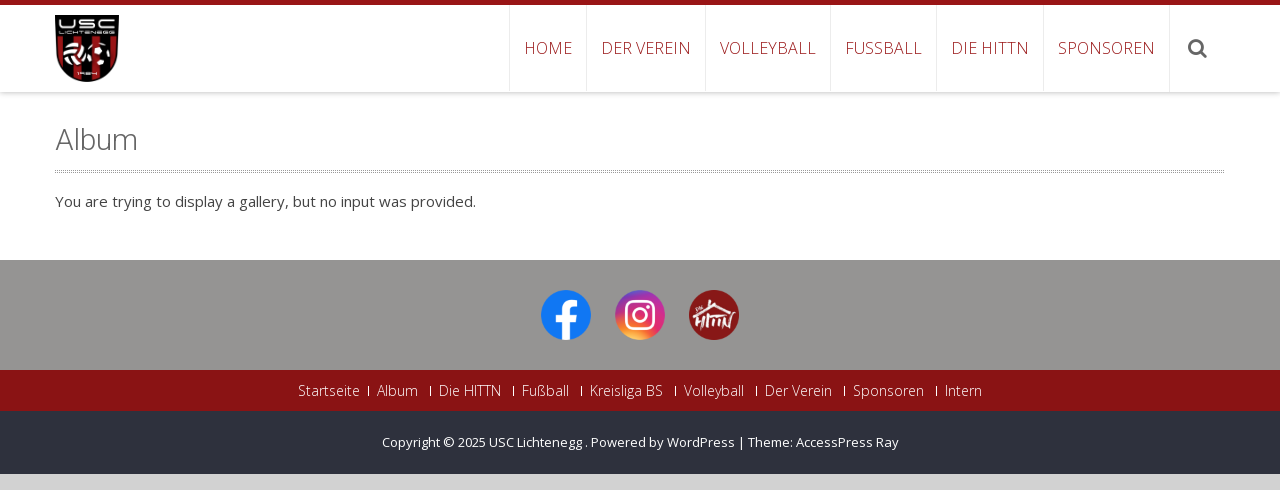

--- FILE ---
content_type: text/css
request_url: https://usc-lichtenegg.com/wp-content/themes/accesspress-ray/css/jquery.bxslider.css?ver=6.8.3
body_size: 1161
content:
/**
 * BxSlider v4.0 - Fully loaded, responsive content slider
 * http://bxslider.com
 *
 * Written by: Steven Wanderski, 2012
 * http://stevenwanderski.com
 * (while drinking Belgian ales and listening to jazz)
 *
 * CEO and founder of bxCreative, LTD
 * http://bxcreative.com
 */


/** RESET AND LAYOUT
===================================*/

.bx-wrapper {
	position: relative;
	margin: 0 auto;
	padding: 0;
	*zoom: 1;
}

.bx-wrapper img {
	max-width: 100%;
	display: block;
}

.bx-wrapper *{
	direction: ltr;
}

/** THEME
===================================*/

.bx-wrapper .bx-viewport {

}

.bx-wrapper .bx-pager,
.bx-wrapper .bx-controls-auto {
	position: absolute;
	bottom: 0;
	width: 100%;
	z-index: 999;
}

/* LOADER */

.bx-wrapper .bx-loading {
	min-height: 50px;
	background: url(images/bx_loader.gif) center center no-repeat;
	height: 100%;
	width: 100%;
	position: absolute;
	top: 0; 
	left: 0;
	z-index: 2000;
}

/* PAGER */

.bx-wrapper .bx-pager {
	text-align: center;
	font-size: .85em;
	font-family: Arial;
	font-weight: bold;
	color: #666;
	bottom: -45px;
}

.testimonial-slider-wrap .bx-wrapper .bx-pager{
	width: auto;
	right: -15px;
}

#slider-banner .bx-wrapper .bx-pager{
	bottom: 10px;
}

.bx-wrapper .bx-pager .bx-pager-item,
.bx-wrapper .bx-controls-auto .bx-controls-auto-item {
	display: inline-block;
	*zoom: 1;
	*display: inline;
}

#slider-banner .bx-wrapper .bx-pager.bx-default-pager a {
	text-indent: -9999px;
	display: block;
	background: #07A2DD;
	height: 10px; 
	width: 10px;
	margin: 0 5px;
	outline: 0;
	transition:all 0.3s ease-in-out;
	-moz-transition:all 0.3s ease-in-out;
	-webkit-transition:all 0.3s ease-in-out;

}

.testimonial-slider-wrap .bx-wrapper .bx-pager.bx-default-pager a:hover,
.testimonial-slider-wrap .bx-wrapper .bx-pager.bx-default-pager a.active{
	background: #FFF;
}

#slider-banner .bx-wrapper .bx-pager.bx-default-pager a {
	width: 18px;
	height: 18px;
	border-radius: 15px;
    box-shadow:0 0 0 2px #F0563D inset;
    position:relative;
    background: none;
    overflow: hidden;

}

#slider-banner .bx-wrapper .bx-pager.bx-default-pager a:after {
    background: #F0563D;
    top: 5px;
    content: "";
    left: 5px;
    position: absolute;
    width: 100%;
    border-radius: 50%;
    height: 8px;
    width: 8px;
    display: none;
}


#slider-banner .bx-wrapper .bx-pager.bx-default-pager a:hover,
#slider-banner .bx-wrapper .bx-pager.bx-default-pager a.active {
	background: none;
    
}
#slider-banner .bx-wrapper .bx-pager.bx-default-pager a.active:after,
#slider-banner .bx-wrapper .bx-pager.bx-default-pager a:hover:after{ 
    display: block;
}

/* DIRECTION CONTROLS (NEXT / PREV) */

#slider-banner .bx-wrapper:hover  .bx-prev{
	left: 10px;
}
#slider-banner .bx-wrapper:hover .bx-next {
	right: 10px;
}
#slider-banner .bx-wrapper .bx-next{
	right: -100px;
}
#slider-banner .bx-wrapper  .bx-prev{
	left:-100px;
}

#slider-banner .bx-wrapper .bx-controls-direction a {
	position: absolute;
	top: 50%;
	margin-top: -25px;
	outline: 0;
	width: 60px;
	height: 60px;
	text-indent: -9999px;
	z-index: 9999;
	transition:all 0.2s ease;
	-moz-transition:all 0.2s ease;
	-webkit-transition:all 0.2s ease;
}

.bx-wrapper .bx-controls-direction a.disabled {
	display: none;
}

/* SLIDER CAPTIONS */
.slides img{ 
	margin: 0 auto;
}
.slider-caption{ 
	/*background: url(images/caption-bg.png);*/
	position: absolute; 
	top:50%; 
	left: 0; 
	width: 100%;
	padding: 40px 0;
	text-align: right;
	z-index: 9999;
}
.slider-caption .caption-title{
	max-width: 60%;
	display: inline-block;
	margin: 0 auto 15px;
	background: #41827F;
	background: rgba(65, 130, 127, 0.5);
    font-size: 30px;
    font-weight: 300;
    line-height: 1.3;
    padding: 10px 20px;
    color:#FFF;
    text-transform: uppercase;
}
.slider-caption .caption-description{
	max-width: 80%;
	background: #41827F;
	background: rgba(65, 130, 127, 0.5);
    font-size: 22px;
    font-weight: 300;
    line-height: 1.4;
    padding: 10px 15px;
    color:#FFF;
    margin: 0 auto;
    display: inline-block;
}
.slider-wrap .bx-wrapper .bx-controls-direction a{
	border-radius:50%;
	border:1px solid #BBB;
	opacity: 0.7;
	background: url(../images/slider-controls.png) no-repeat scroll;
}
.slider-wrap .bx-wrapper .bx-controls-direction a.bx-prev{
	 background-position:17px center;	
}

.slider-wrap .bx-wrapper .bx-controls-direction a.bx-next{
	background-position:-17px center;
}
.slider-wrap .bx-wrapper .bx-controls-direction a:hover{
    opacity: 1;
} 

--- FILE ---
content_type: application/javascript
request_url: https://usc-lichtenegg.com/wp-content/plugins/sportspress/assets/js/jquery.dataTables.min.js?ver=1.10.4
body_size: 26351
content:
/*!
 DataTables 1.10.8
 ©2008-2015 SpryMedia Ltd - datatables.net/license
*/
(function(Fa,T,k){var S=function(g){function X(a){var b,c,d={};g.each(a,function(e){if((b=e.match(/^([^A-Z]+?)([A-Z])/))&&-1!=="a aa ai ao as b fn i m o s ".indexOf(b[1]+" "))c=e.replace(b[0],b[2].toLowerCase()),d[c]=e,"o"===b[1]&&X(a[e])});a._hungarianMap=d}function I(a,b,c){a._hungarianMap||X(a);var d;g.each(b,function(e){d=a._hungarianMap[e];if(d!==k&&(c||b[d]===k))"o"===d.charAt(0)?(b[d]||(b[d]={}),g.extend(!0,b[d],b[e]),I(a[d],b[d],c)):b[d]=b[e]})}function S(a){var b=m.defaults.oLanguage,c=a.sZeroRecords;
!a.sEmptyTable&&(c&&"No data available in table"===b.sEmptyTable)&&F(a,a,"sZeroRecords","sEmptyTable");!a.sLoadingRecords&&(c&&"Loading..."===b.sLoadingRecords)&&F(a,a,"sZeroRecords","sLoadingRecords");a.sInfoThousands&&(a.sThousands=a.sInfoThousands);(a=a.sDecimal)&&db(a)}function eb(a){B(a,"ordering","bSort");B(a,"orderMulti","bSortMulti");B(a,"orderClasses","bSortClasses");B(a,"orderCellsTop","bSortCellsTop");B(a,"order","aaSorting");B(a,"orderFixed","aaSortingFixed");B(a,"paging","bPaginate");
B(a,"pagingType","sPaginationType");B(a,"pageLength","iDisplayLength");B(a,"searching","bFilter");"boolean"===typeof a.sScrollX&&(a.sScrollX=a.sScrollX?"100%":"");if(a=a.aoSearchCols)for(var b=0,c=a.length;b<c;b++)a[b]&&I(m.models.oSearch,a[b])}function fb(a){B(a,"orderable","bSortable");B(a,"orderData","aDataSort");B(a,"orderSequence","asSorting");B(a,"orderDataType","sortDataType");var b=a.aDataSort;b&&!g.isArray(b)&&(a.aDataSort=[b])}function gb(a){var a=a.oBrowser,b=g("<div/>").css({position:"fixed",
top:0,left:0,height:1,width:1,overflow:"hidden"}).append(g("<div/>").css({position:"absolute",top:1,left:1,width:100,overflow:"scroll"}).append(g('<div class="test"/>').css({width:"100%",height:10}))).appendTo("body"),c=b.find(".test");a.bScrollOversize=100===c[0].offsetWidth;a.bScrollbarLeft=1!==Math.round(c.offset().left);a.bBounding=b[0].getBoundingClientRect().width?!0:!1;b.remove()}function hb(a,b,c,d,e,f){var h,i=!1;c!==k&&(h=c,i=!0);for(;d!==e;)a.hasOwnProperty(d)&&(h=i?b(h,a[d],d,a):a[d],
i=!0,d+=f);return h}function Ga(a,b){var c=m.defaults.column,d=a.aoColumns.length,c=g.extend({},m.models.oColumn,c,{nTh:b?b:T.createElement("th"),sTitle:c.sTitle?c.sTitle:b?b.innerHTML:"",aDataSort:c.aDataSort?c.aDataSort:[d],mData:c.mData?c.mData:d,idx:d});a.aoColumns.push(c);c=a.aoPreSearchCols;c[d]=g.extend({},m.models.oSearch,c[d]);ka(a,d,g(b).data())}function ka(a,b,c){var b=a.aoColumns[b],d=a.oClasses,e=g(b.nTh);if(!b.sWidthOrig){b.sWidthOrig=e.attr("width")||null;var f=(e.attr("style")||"").match(/width:\s*(\d+[pxem%]+)/);
f&&(b.sWidthOrig=f[1])}c!==k&&null!==c&&(fb(c),I(m.defaults.column,c),c.mDataProp!==k&&!c.mData&&(c.mData=c.mDataProp),c.sType&&(b._sManualType=c.sType),c.className&&!c.sClass&&(c.sClass=c.className),g.extend(b,c),F(b,c,"sWidth","sWidthOrig"),c.iDataSort!==k&&(b.aDataSort=[c.iDataSort]),F(b,c,"aDataSort"));var h=b.mData,i=P(h),j=b.mRender?P(b.mRender):null,c=function(a){return"string"===typeof a&&-1!==a.indexOf("@")};b._bAttrSrc=g.isPlainObject(h)&&(c(h.sort)||c(h.type)||c(h.filter));b.fnGetData=
function(a,b,c){var d=i(a,b,k,c);return j&&b?j(d,b,a,c):d};b.fnSetData=function(a,b,c){return Q(h)(a,b,c)};"number"!==typeof h&&(a._rowReadObject=!0);a.oFeatures.bSort||(b.bSortable=!1,e.addClass(d.sSortableNone));a=-1!==g.inArray("asc",b.asSorting);c=-1!==g.inArray("desc",b.asSorting);!b.bSortable||!a&&!c?(b.sSortingClass=d.sSortableNone,b.sSortingClassJUI=""):a&&!c?(b.sSortingClass=d.sSortableAsc,b.sSortingClassJUI=d.sSortJUIAscAllowed):!a&&c?(b.sSortingClass=d.sSortableDesc,b.sSortingClassJUI=
d.sSortJUIDescAllowed):(b.sSortingClass=d.sSortable,b.sSortingClassJUI=d.sSortJUI)}function Y(a){if(!1!==a.oFeatures.bAutoWidth){var b=a.aoColumns;Ha(a);for(var c=0,d=b.length;c<d;c++)b[c].nTh.style.width=b[c].sWidth}b=a.oScroll;(""!==b.sY||""!==b.sX)&&Z(a);w(a,null,"column-sizing",[a])}function la(a,b){var c=$(a,"bVisible");return"number"===typeof c[b]?c[b]:null}function aa(a,b){var c=$(a,"bVisible"),c=g.inArray(b,c);return-1!==c?c:null}function ba(a){return $(a,"bVisible").length}function $(a,b){var c=
[];g.map(a.aoColumns,function(a,e){a[b]&&c.push(e)});return c}function Ia(a){var b=a.aoColumns,c=a.aoData,d=m.ext.type.detect,e,f,h,i,j,g,l,r,q;e=0;for(f=b.length;e<f;e++)if(l=b[e],q=[],!l.sType&&l._sManualType)l.sType=l._sManualType;else if(!l.sType){h=0;for(i=d.length;h<i;h++){j=0;for(g=c.length;j<g;j++){q[j]===k&&(q[j]=y(a,j,e,"type"));r=d[h](q[j],a);if(!r&&h!==d.length-1)break;if("html"===r)break}if(r){l.sType=r;break}}l.sType||(l.sType="string")}}function ib(a,b,c,d){var e,f,h,i,j,n,l=a.aoColumns;
if(b)for(e=b.length-1;0<=e;e--){n=b[e];var r=n.targets!==k?n.targets:n.aTargets;g.isArray(r)||(r=[r]);f=0;for(h=r.length;f<h;f++)if("number"===typeof r[f]&&0<=r[f]){for(;l.length<=r[f];)Ga(a);d(r[f],n)}else if("number"===typeof r[f]&&0>r[f])d(l.length+r[f],n);else if("string"===typeof r[f]){i=0;for(j=l.length;i<j;i++)("_all"==r[f]||g(l[i].nTh).hasClass(r[f]))&&d(i,n)}}if(c){e=0;for(a=c.length;e<a;e++)d(e,c[e])}}function L(a,b,c,d){var e=a.aoData.length,f=g.extend(!0,{},m.models.oRow,{src:c?"dom":
"data",idx:e});f._aData=b;a.aoData.push(f);for(var h=a.aoColumns,i=0,j=h.length;i<j;i++)c&&Ja(a,e,i,y(a,e,i)),h[i].sType=null;a.aiDisplayMaster.push(e);b=a.rowIdFn(b);b!==k&&(a.aIds[b]=f);(c||!a.oFeatures.bDeferRender)&&Ka(a,e,c,d);return e}function ma(a,b){var c;b instanceof g||(b=g(b));return b.map(function(b,e){c=na(a,e);return L(a,c.data,e,c.cells)})}function y(a,b,c,d){var e=a.iDraw,f=a.aoColumns[c],h=a.aoData[b]._aData,i=f.sDefaultContent,c=f.fnGetData(h,d,{settings:a,row:b,col:c});if(c===k)return a.iDrawError!=
e&&null===i&&(J(a,0,"Requested unknown parameter "+("function"==typeof f.mData?"{function}":"'"+f.mData+"'")+" for row "+b,4),a.iDrawError=e),i;if((c===h||null===c)&&null!==i)c=i;else if("function"===typeof c)return c.call(h);return null===c&&"display"==d?"":c}function Ja(a,b,c,d){a.aoColumns[c].fnSetData(a.aoData[b]._aData,d,{settings:a,row:b,col:c})}function La(a){return g.map(a.match(/(\\.|[^\.])+/g)||[""],function(a){return a.replace(/\\./g,".")})}function P(a){if(g.isPlainObject(a)){var b={};
g.each(a,function(a,c){c&&(b[a]=P(c))});return function(a,c,f,h){var i=b[c]||b._;return i!==k?i(a,c,f,h):a}}if(null===a)return function(a){return a};if("function"===typeof a)return function(b,c,f,h){return a(b,c,f,h)};if("string"===typeof a&&(-1!==a.indexOf(".")||-1!==a.indexOf("[")||-1!==a.indexOf("("))){var c=function(a,b,f){var h,i;if(""!==f){i=La(f);for(var j=0,g=i.length;j<g;j++){f=i[j].match(ca);h=i[j].match(U);if(f){i[j]=i[j].replace(ca,"");""!==i[j]&&(a=a[i[j]]);h=[];i.splice(0,j+1);i=i.join(".");
j=0;for(g=a.length;j<g;j++)h.push(c(a[j],b,i));a=f[0].substring(1,f[0].length-1);a=""===a?h:h.join(a);break}else if(h){i[j]=i[j].replace(U,"");a=a[i[j]]();continue}if(null===a||a[i[j]]===k)return k;a=a[i[j]]}}return a};return function(b,e){return c(b,e,a)}}return function(b){return b[a]}}function Q(a){if(g.isPlainObject(a))return Q(a._);if(null===a)return function(){};if("function"===typeof a)return function(b,d,e){a(b,"set",d,e)};if("string"===typeof a&&(-1!==a.indexOf(".")||-1!==a.indexOf("[")||
-1!==a.indexOf("("))){var b=function(a,d,e){var e=La(e),f;f=e[e.length-1];for(var h,i,j=0,g=e.length-1;j<g;j++){h=e[j].match(ca);i=e[j].match(U);if(h){e[j]=e[j].replace(ca,"");a[e[j]]=[];f=e.slice();f.splice(0,j+1);h=f.join(".");i=0;for(g=d.length;i<g;i++)f={},b(f,d[i],h),a[e[j]].push(f);return}i&&(e[j]=e[j].replace(U,""),a=a[e[j]](d));if(null===a[e[j]]||a[e[j]]===k)a[e[j]]={};a=a[e[j]]}if(f.match(U))a[f.replace(U,"")](d);else a[f.replace(ca,"")]=d};return function(c,d){return b(c,d,a)}}return function(b,
d){b[a]=d}}function Ma(a){return D(a.aoData,"_aData")}function oa(a){a.aoData.length=0;a.aiDisplayMaster.length=0;a.aiDisplay.length=0}function pa(a,b,c){for(var d=-1,e=0,f=a.length;e<f;e++)a[e]==b?d=e:a[e]>b&&a[e]--; -1!=d&&c===k&&a.splice(d,1)}function da(a,b,c,d){var e=a.aoData[b],f,h=function(c,f){for(;c.childNodes.length;)c.removeChild(c.firstChild);c.innerHTML=y(a,b,f,"display")};if("dom"===c||(!c||"auto"===c)&&"dom"===e.src)e._aData=na(a,e,d,d===k?k:e._aData).data;else{var i=e.anCells;if(i)if(d!==
k)h(i[d],d);else{c=0;for(f=i.length;c<f;c++)h(i[c],c)}}e._aSortData=null;e._aFilterData=null;h=a.aoColumns;if(d!==k)h[d].sType=null;else{c=0;for(f=h.length;c<f;c++)h[c].sType=null;Na(a,e)}}function na(a,b,c,d){var e=[],f=b.firstChild,h,i,j=0,n,l=a.aoColumns,r=a._rowReadObject,d=d||r?{}:[],q=function(a,b){if("string"===typeof a){var c=a.indexOf("@");-1!==c&&(c=a.substring(c+1),Q(a)(d,b.getAttribute(c)))}},jb=function(a){if(c===k||c===j)i=l[j],n=g.trim(a.innerHTML),i&&i._bAttrSrc?(Q(i.mData._)(d,n),
q(i.mData.sort,a),q(i.mData.type,a),q(i.mData.filter,a)):r?(i._setter||(i._setter=Q(i.mData)),i._setter(d,n)):d[j]=n;j++};if(f)for(;f;){h=f.nodeName.toUpperCase();if("TD"==h||"TH"==h)jb(f),e.push(f);f=f.nextSibling}else{e=b.anCells;f=0;for(h=e.length;f<h;f++)jb(e[f])}(b=b.getAttribute("id"))&&Q(a.rowId)(d,b);return{data:d,cells:e}}function Ka(a,b,c,d){var e=a.aoData[b],f=e._aData,h=[],i,j,g,l,r;if(null===e.nTr){i=c||T.createElement("tr");e.nTr=i;e.anCells=h;i._DT_RowIndex=b;Na(a,e);l=0;for(r=a.aoColumns.length;l<
r;l++){g=a.aoColumns[l];j=c?d[l]:T.createElement(g.sCellType);h.push(j);if(!c||g.mRender||g.mData!==l)j.innerHTML=y(a,b,l,"display");g.sClass&&(j.className+=" "+g.sClass);g.bVisible&&!c?i.appendChild(j):!g.bVisible&&c&&j.parentNode.removeChild(j);g.fnCreatedCell&&g.fnCreatedCell.call(a.oInstance,j,y(a,b,l),f,b,l)}w(a,"aoRowCreatedCallback",null,[i,f,b])}e.nTr.setAttribute("role","row")}function Na(a,b){var c=b.nTr,d=b._aData;if(c){var e=a.rowIdFn(d);e&&(c.id=e);d.DT_RowClass&&(e=d.DT_RowClass.split(" "),
b.__rowc=b.__rowc?Oa(b.__rowc.concat(e)):e,g(c).removeClass(b.__rowc.join(" ")).addClass(d.DT_RowClass));d.DT_RowAttr&&g(c).attr(d.DT_RowAttr);d.DT_RowData&&g(c).data(d.DT_RowData)}}function kb(a){var b,c,d,e,f,h=a.nTHead,i=a.nTFoot,j=0===g("th, td",h).length,n=a.oClasses,l=a.aoColumns;j&&(e=g("<tr/>").appendTo(h));b=0;for(c=l.length;b<c;b++)f=l[b],d=g(f.nTh).addClass(f.sClass),j&&d.appendTo(e),a.oFeatures.bSort&&(d.addClass(f.sSortingClass),!1!==f.bSortable&&(d.attr("tabindex",a.iTabIndex).attr("aria-controls",
a.sTableId),Pa(a,f.nTh,b))),f.sTitle!=d[0].innerHTML&&d.html(f.sTitle),Qa(a,"header")(a,d,f,n);j&&ea(a.aoHeader,h);g(h).find(">tr").attr("role","row");g(h).find(">tr>th, >tr>td").addClass(n.sHeaderTH);g(i).find(">tr>th, >tr>td").addClass(n.sFooterTH);if(null!==i){a=a.aoFooter[0];b=0;for(c=a.length;b<c;b++)f=l[b],f.nTf=a[b].cell,f.sClass&&g(f.nTf).addClass(f.sClass)}}function fa(a,b,c){var d,e,f,h=[],i=[],j=a.aoColumns.length,n;if(b){c===k&&(c=!1);d=0;for(e=b.length;d<e;d++){h[d]=b[d].slice();h[d].nTr=
b[d].nTr;for(f=j-1;0<=f;f--)!a.aoColumns[f].bVisible&&!c&&h[d].splice(f,1);i.push([])}d=0;for(e=h.length;d<e;d++){if(a=h[d].nTr)for(;f=a.firstChild;)a.removeChild(f);f=0;for(b=h[d].length;f<b;f++)if(n=j=1,i[d][f]===k){a.appendChild(h[d][f].cell);for(i[d][f]=1;h[d+j]!==k&&h[d][f].cell==h[d+j][f].cell;)i[d+j][f]=1,j++;for(;h[d][f+n]!==k&&h[d][f].cell==h[d][f+n].cell;){for(c=0;c<j;c++)i[d+c][f+n]=1;n++}g(h[d][f].cell).attr("rowspan",j).attr("colspan",n)}}}}function M(a){var b=w(a,"aoPreDrawCallback",
"preDraw",[a]);if(-1!==g.inArray(!1,b))C(a,!1);else{var b=[],c=0,d=a.asStripeClasses,e=d.length,f=a.oLanguage,h=a.iInitDisplayStart,i="ssp"==z(a),j=a.aiDisplay;a.bDrawing=!0;h!==k&&-1!==h&&(a._iDisplayStart=i?h:h>=a.fnRecordsDisplay()?0:h,a.iInitDisplayStart=-1);var h=a._iDisplayStart,n=a.fnDisplayEnd();if(a.bDeferLoading)a.bDeferLoading=!1,a.iDraw++,C(a,!1);else if(i){if(!a.bDestroying&&!lb(a))return}else a.iDraw++;if(0!==j.length){f=i?a.aoData.length:n;for(i=i?0:h;i<f;i++){var l=j[i],r=a.aoData[l];
null===r.nTr&&Ka(a,l);l=r.nTr;if(0!==e){var q=d[c%e];r._sRowStripe!=q&&(g(l).removeClass(r._sRowStripe).addClass(q),r._sRowStripe=q)}w(a,"aoRowCallback",null,[l,r._aData,c,i]);b.push(l);c++}}else c=f.sZeroRecords,1==a.iDraw&&"ajax"==z(a)?c=f.sLoadingRecords:f.sEmptyTable&&0===a.fnRecordsTotal()&&(c=f.sEmptyTable),b[0]=g("<tr/>",{"class":e?d[0]:""}).append(g("<td />",{valign:"top",colSpan:ba(a),"class":a.oClasses.sRowEmpty}).html(c))[0];w(a,"aoHeaderCallback","header",[g(a.nTHead).children("tr")[0],
Ma(a),h,n,j]);w(a,"aoFooterCallback","footer",[g(a.nTFoot).children("tr")[0],Ma(a),h,n,j]);d=g(a.nTBody);d.children().detach();d.append(g(b));w(a,"aoDrawCallback","draw",[a]);a.bSorted=!1;a.bFiltered=!1;a.bDrawing=!1}}function R(a,b){var c=a.oFeatures,d=c.bFilter;c.bSort&&mb(a);d?ga(a,a.oPreviousSearch):a.aiDisplay=a.aiDisplayMaster.slice();!0!==b&&(a._iDisplayStart=0);a._drawHold=b;M(a);a._drawHold=!1}function nb(a){var b=a.oClasses,c=g(a.nTable),c=g("<div/>").insertBefore(c),d=a.oFeatures,e=g("<div/>",
{id:a.sTableId+"_wrapper","class":b.sWrapper+(a.nTFoot?"":" "+b.sNoFooter)});a.nHolding=c[0];a.nTableWrapper=e[0];a.nTableReinsertBefore=a.nTable.nextSibling;for(var f=a.sDom.split(""),h,i,j,n,l,r,q=0;q<f.length;q++){h=null;i=f[q];if("<"==i){j=g("<div/>")[0];n=f[q+1];if("'"==n||'"'==n){l="";for(r=2;f[q+r]!=n;)l+=f[q+r],r++;"H"==l?l=b.sJUIHeader:"F"==l&&(l=b.sJUIFooter);-1!=l.indexOf(".")?(n=l.split("."),j.id=n[0].substr(1,n[0].length-1),j.className=n[1]):"#"==l.charAt(0)?j.id=l.substr(1,l.length-
1):j.className=l;q+=r}e.append(j);e=g(j)}else if(">"==i)e=e.parent();else if("l"==i&&d.bPaginate&&d.bLengthChange)h=ob(a);else if("f"==i&&d.bFilter)h=pb(a);else if("r"==i&&d.bProcessing)h=qb(a);else if("t"==i)h=rb(a);else if("i"==i&&d.bInfo)h=sb(a);else if("p"==i&&d.bPaginate)h=tb(a);else if(0!==m.ext.feature.length){j=m.ext.feature;r=0;for(n=j.length;r<n;r++)if(i==j[r].cFeature){h=j[r].fnInit(a);break}}h&&(j=a.aanFeatures,j[i]||(j[i]=[]),j[i].push(h),e.append(h))}c.replaceWith(e);a.nHolding=null}
function ea(a,b){var c=g(b).children("tr"),d,e,f,h,i,j,n,l,r,q;a.splice(0,a.length);f=0;for(j=c.length;f<j;f++)a.push([]);f=0;for(j=c.length;f<j;f++){d=c[f];for(e=d.firstChild;e;){if("TD"==e.nodeName.toUpperCase()||"TH"==e.nodeName.toUpperCase()){l=1*e.getAttribute("colspan");r=1*e.getAttribute("rowspan");l=!l||0===l||1===l?1:l;r=!r||0===r||1===r?1:r;h=0;for(i=a[f];i[h];)h++;n=h;q=1===l?!0:!1;for(i=0;i<l;i++)for(h=0;h<r;h++)a[f+h][n+i]={cell:e,unique:q},a[f+h].nTr=d}e=e.nextSibling}}}function qa(a,
b,c){var d=[];c||(c=a.aoHeader,b&&(c=[],ea(c,b)));for(var b=0,e=c.length;b<e;b++)for(var f=0,h=c[b].length;f<h;f++)if(c[b][f].unique&&(!d[f]||!a.bSortCellsTop))d[f]=c[b][f].cell;return d}function ra(a,b,c){w(a,"aoServerParams","serverParams",[b]);if(b&&g.isArray(b)){var d={},e=/(.*?)\[\]$/;g.each(b,function(a,b){var c=b.name.match(e);c?(c=c[0],d[c]||(d[c]=[]),d[c].push(b.value)):d[b.name]=b.value});b=d}var f,h=a.ajax,i=a.oInstance,j=function(b){w(a,null,"xhr",[a,b,a.jqXHR]);c(b)};if(g.isPlainObject(h)&&
h.data){f=h.data;var n=g.isFunction(f)?f(b,a):f,b=g.isFunction(f)&&n?n:g.extend(!0,b,n);delete h.data}n={data:b,success:function(b){var c=b.error||b.sError;c&&J(a,0,c);a.json=b;j(b)},dataType:"json",cache:!1,type:a.sServerMethod,error:function(b,c){var f=w(a,null,"xhr",[a,null,a.jqXHR]);-1===g.inArray(!0,f)&&("parsererror"==c?J(a,0,"Invalid JSON response",1):4===b.readyState&&J(a,0,"Ajax error",7));C(a,!1)}};a.oAjaxData=b;w(a,null,"preXhr",[a,b]);a.fnServerData?a.fnServerData.call(i,a.sAjaxSource,
g.map(b,function(a,b){return{name:b,value:a}}),j,a):a.sAjaxSource||"string"===typeof h?a.jqXHR=g.ajax(g.extend(n,{url:h||a.sAjaxSource})):g.isFunction(h)?a.jqXHR=h.call(i,b,j,a):(a.jqXHR=g.ajax(g.extend(n,h)),h.data=f)}function lb(a){return a.bAjaxDataGet?(a.iDraw++,C(a,!0),ra(a,ub(a),function(b){vb(a,b)}),!1):!0}function ub(a){var b=a.aoColumns,c=b.length,d=a.oFeatures,e=a.oPreviousSearch,f=a.aoPreSearchCols,h,i=[],j,n,l,r=V(a);h=a._iDisplayStart;j=!1!==d.bPaginate?a._iDisplayLength:-1;var q=function(a,
b){i.push({name:a,value:b})};q("sEcho",a.iDraw);q("iColumns",c);q("sColumns",D(b,"sName").join(","));q("iDisplayStart",h);q("iDisplayLength",j);var k={draw:a.iDraw,columns:[],order:[],start:h,length:j,search:{value:e.sSearch,regex:e.bRegex}};for(h=0;h<c;h++)n=b[h],l=f[h],j="function"==typeof n.mData?"function":n.mData,k.columns.push({data:j,name:n.sName,searchable:n.bSearchable,orderable:n.bSortable,search:{value:l.sSearch,regex:l.bRegex}}),q("mDataProp_"+h,j),d.bFilter&&(q("sSearch_"+h,l.sSearch),
q("bRegex_"+h,l.bRegex),q("bSearchable_"+h,n.bSearchable)),d.bSort&&q("bSortable_"+h,n.bSortable);d.bFilter&&(q("sSearch",e.sSearch),q("bRegex",e.bRegex));d.bSort&&(g.each(r,function(a,b){k.order.push({column:b.col,dir:b.dir});q("iSortCol_"+a,b.col);q("sSortDir_"+a,b.dir)}),q("iSortingCols",r.length));b=m.ext.legacy.ajax;return null===b?a.sAjaxSource?i:k:b?i:k}function vb(a,b){var c=sa(a,b),d=b.sEcho!==k?b.sEcho:b.draw,e=b.iTotalRecords!==k?b.iTotalRecords:b.recordsTotal,f=b.iTotalDisplayRecords!==
k?b.iTotalDisplayRecords:b.recordsFiltered;if(d){if(1*d<a.iDraw)return;a.iDraw=1*d}oa(a);a._iRecordsTotal=parseInt(e,10);a._iRecordsDisplay=parseInt(f,10);d=0;for(e=c.length;d<e;d++)L(a,c[d]);a.aiDisplay=a.aiDisplayMaster.slice();a.bAjaxDataGet=!1;M(a);a._bInitComplete||ta(a,b);a.bAjaxDataGet=!0;C(a,!1)}function sa(a,b){var c=g.isPlainObject(a.ajax)&&a.ajax.dataSrc!==k?a.ajax.dataSrc:a.sAjaxDataProp;return"data"===c?b.aaData||b[c]:""!==c?P(c)(b):b}function pb(a){var b=a.oClasses,c=a.sTableId,d=a.oLanguage,
e=a.oPreviousSearch,f=a.aanFeatures,h='<input type="search" class="'+b.sFilterInput+'"/>',i=d.sSearch,i=i.match(/_INPUT_/)?i.replace("_INPUT_",h):i+h,b=g("<div/>",{id:!f.f?c+"_filter":null,"class":b.sFilter}).append(g("<label/>").append(i)),f=function(){var b=!this.value?"":this.value;b!=e.sSearch&&(ga(a,{sSearch:b,bRegex:e.bRegex,bSmart:e.bSmart,bCaseInsensitive:e.bCaseInsensitive}),a._iDisplayStart=0,M(a))},h=null!==a.searchDelay?a.searchDelay:"ssp"===z(a)?400:0,j=g("input",b).val(e.sSearch).attr("placeholder",
d.sSearchPlaceholder).bind("keyup.DT search.DT input.DT paste.DT cut.DT",h?ua(f,h):f).bind("keypress.DT",function(a){if(13==a.keyCode)return!1}).attr("aria-controls",c);g(a.nTable).on("search.dt.DT",function(b,c){if(a===c)try{j[0]!==T.activeElement&&j.val(e.sSearch)}catch(f){}});return b[0]}function ga(a,b,c){var d=a.oPreviousSearch,e=a.aoPreSearchCols,f=function(a){d.sSearch=a.sSearch;d.bRegex=a.bRegex;d.bSmart=a.bSmart;d.bCaseInsensitive=a.bCaseInsensitive};Ia(a);if("ssp"!=z(a)){wb(a,b.sSearch,
c,b.bEscapeRegex!==k?!b.bEscapeRegex:b.bRegex,b.bSmart,b.bCaseInsensitive);f(b);for(b=0;b<e.length;b++)xb(a,e[b].sSearch,b,e[b].bEscapeRegex!==k?!e[b].bEscapeRegex:e[b].bRegex,e[b].bSmart,e[b].bCaseInsensitive);yb(a)}else f(b);a.bFiltered=!0;w(a,null,"search",[a])}function yb(a){for(var b=m.ext.search,c=a.aiDisplay,d,e,f=0,h=b.length;f<h;f++){for(var i=[],j=0,g=c.length;j<g;j++)e=c[j],d=a.aoData[e],b[f](a,d._aFilterData,e,d._aData,j)&&i.push(e);c.length=0;c.push.apply(c,i)}}function xb(a,b,c,d,e,
f){if(""!==b)for(var h=a.aiDisplay,d=Ra(b,d,e,f),e=h.length-1;0<=e;e--)b=a.aoData[h[e]]._aFilterData[c],d.test(b)||h.splice(e,1)}function wb(a,b,c,d,e,f){var d=Ra(b,d,e,f),e=a.oPreviousSearch.sSearch,f=a.aiDisplayMaster,h;0!==m.ext.search.length&&(c=!0);h=zb(a);if(0>=b.length)a.aiDisplay=f.slice();else{if(h||c||e.length>b.length||0!==b.indexOf(e)||a.bSorted)a.aiDisplay=f.slice();b=a.aiDisplay;for(c=b.length-1;0<=c;c--)d.test(a.aoData[b[c]]._sFilterRow)||b.splice(c,1)}}function Ra(a,b,c,d){a=b?a:va(a);
c&&(a="^(?=.*?"+g.map(a.match(/"[^"]+"|[^ ]+/g)||[""],function(a){if('"'===a.charAt(0))var b=a.match(/^"(.*)"$/),a=b?b[1]:a;return a.replace('"',"")}).join(")(?=.*?")+").*$");return RegExp(a,d?"i":"")}function va(a){return a.replace(Zb,"\\$1")}function zb(a){var b=a.aoColumns,c,d,e,f,h,i,j,g,l=m.ext.type.search;c=!1;d=0;for(f=a.aoData.length;d<f;d++)if(g=a.aoData[d],!g._aFilterData){i=[];e=0;for(h=b.length;e<h;e++)c=b[e],c.bSearchable?(j=y(a,d,e,"filter"),l[c.sType]&&(j=l[c.sType](j)),null===j&&(j=
""),"string"!==typeof j&&j.toString&&(j=j.toString())):j="",j.indexOf&&-1!==j.indexOf("&")&&(wa.innerHTML=j,j=$b?wa.textContent:wa.innerText),j.replace&&(j=j.replace(/[\r\n]/g,"")),i.push(j);g._aFilterData=i;g._sFilterRow=i.join("  ");c=!0}return c}function Ab(a){return{search:a.sSearch,smart:a.bSmart,regex:a.bRegex,caseInsensitive:a.bCaseInsensitive}}function Bb(a){return{sSearch:a.search,bSmart:a.smart,bRegex:a.regex,bCaseInsensitive:a.caseInsensitive}}function sb(a){var b=a.sTableId,c=a.aanFeatures.i,
d=g("<div/>",{"class":a.oClasses.sInfo,id:!c?b+"_info":null});c||(a.aoDrawCallback.push({fn:Cb,sName:"information"}),d.attr("role","status").attr("aria-live","polite"),g(a.nTable).attr("aria-describedby",b+"_info"));return d[0]}function Cb(a){var b=a.aanFeatures.i;if(0!==b.length){var c=a.oLanguage,d=a._iDisplayStart+1,e=a.fnDisplayEnd(),f=a.fnRecordsTotal(),h=a.fnRecordsDisplay(),i=h?c.sInfo:c.sInfoEmpty;h!==f&&(i+=" "+c.sInfoFiltered);i+=c.sInfoPostFix;i=Db(a,i);c=c.fnInfoCallback;null!==c&&(i=
c.call(a.oInstance,a,d,e,f,h,i));g(b).html(i)}}function Db(a,b){var c=a.fnFormatNumber,d=a._iDisplayStart+1,e=a._iDisplayLength,f=a.fnRecordsDisplay(),h=-1===e;return b.replace(/_START_/g,c.call(a,d)).replace(/_END_/g,c.call(a,a.fnDisplayEnd())).replace(/_MAX_/g,c.call(a,a.fnRecordsTotal())).replace(/_TOTAL_/g,c.call(a,f)).replace(/_PAGE_/g,c.call(a,h?1:Math.ceil(d/e))).replace(/_PAGES_/g,c.call(a,h?1:Math.ceil(f/e)))}function ha(a){var b,c,d=a.iInitDisplayStart,e=a.aoColumns,f;c=a.oFeatures;var h=
a.bDeferLoading;if(a.bInitialised){nb(a);kb(a);fa(a,a.aoHeader);fa(a,a.aoFooter);C(a,!0);c.bAutoWidth&&Ha(a);b=0;for(c=e.length;b<c;b++)f=e[b],f.sWidth&&(f.nTh.style.width=u(f.sWidth));w(a,null,"preInit",[a]);R(a);e=z(a);if("ssp"!=e||h)"ajax"==e?ra(a,[],function(c){var f=sa(a,c);for(b=0;b<f.length;b++)L(a,f[b]);a.iInitDisplayStart=d;R(a);C(a,!1);ta(a,c)},a):(C(a,!1),ta(a))}else setTimeout(function(){ha(a)},200)}function ta(a,b){a._bInitComplete=!0;(b||a.oInit.aaData)&&Y(a);w(a,"aoInitComplete","init",
[a,b])}function Sa(a,b){var c=parseInt(b,10);a._iDisplayLength=c;Ta(a);w(a,null,"length",[a,c])}function ob(a){for(var b=a.oClasses,c=a.sTableId,d=a.aLengthMenu,e=g.isArray(d[0]),f=e?d[0]:d,d=e?d[1]:d,e=g("<select/>",{name:c+"_length","aria-controls":c,"class":b.sLengthSelect}),h=0,i=f.length;h<i;h++)e[0][h]=new Option(d[h],f[h]);var j=g("<div><label/></div>").addClass(b.sLength);a.aanFeatures.l||(j[0].id=c+"_length");j.children().append(a.oLanguage.sLengthMenu.replace("_MENU_",e[0].outerHTML));g("select",
j).val(a._iDisplayLength).bind("change.DT",function(){Sa(a,g(this).val());M(a)});g(a.nTable).bind("length.dt.DT",function(b,c,f){a===c&&g("select",j).val(f)});return j[0]}function tb(a){var b=a.sPaginationType,c=m.ext.pager[b],d="function"===typeof c,e=function(a){M(a)},b=g("<div/>").addClass(a.oClasses.sPaging+b)[0],f=a.aanFeatures;d||c.fnInit(a,b,e);f.p||(b.id=a.sTableId+"_paginate",a.aoDrawCallback.push({fn:function(a){if(d){var b=a._iDisplayStart,g=a._iDisplayLength,n=a.fnRecordsDisplay(),l=-1===
g,b=l?0:Math.ceil(b/g),g=l?1:Math.ceil(n/g),n=c(b,g),k,l=0;for(k=f.p.length;l<k;l++)Qa(a,"pageButton")(a,f.p[l],l,n,b,g)}else c.fnUpdate(a,e)},sName:"pagination"}));return b}function Ua(a,b,c){var d=a._iDisplayStart,e=a._iDisplayLength,f=a.fnRecordsDisplay();0===f||-1===e?d=0:"number"===typeof b?(d=b*e,d>f&&(d=0)):"first"==b?d=0:"previous"==b?(d=0<=e?d-e:0,0>d&&(d=0)):"next"==b?d+e<f&&(d+=e):"last"==b?d=Math.floor((f-1)/e)*e:J(a,0,"Unknown paging action: "+b,5);b=a._iDisplayStart!==d;a._iDisplayStart=
d;b&&(w(a,null,"page",[a]),c&&M(a));return b}function qb(a){return g("<div/>",{id:!a.aanFeatures.r?a.sTableId+"_processing":null,"class":a.oClasses.sProcessing}).html(a.oLanguage.sProcessing).insertBefore(a.nTable)[0]}function C(a,b){a.oFeatures.bProcessing&&g(a.aanFeatures.r).css("display",b?"block":"none");w(a,null,"processing",[a,b])}function rb(a){var b=g(a.nTable);b.attr("role","grid");var c=a.oScroll;if(""===c.sX&&""===c.sY)return a.nTable;var d=c.sX,e=c.sY,f=a.oClasses,h=b.children("caption"),
i=h.length?h[0]._captionSide:null,j=g(b[0].cloneNode(!1)),n=g(b[0].cloneNode(!1)),l=b.children("tfoot");c.sX&&"100%"===b.attr("width")&&b.removeAttr("width");l.length||(l=null);j=g("<div/>",{"class":f.sScrollWrapper}).append(g("<div/>",{"class":f.sScrollHead}).css({overflow:"hidden",position:"relative",border:0,width:d?!d?null:u(d):"100%"}).append(g("<div/>",{"class":f.sScrollHeadInner}).css({"box-sizing":"content-box",width:c.sXInner||"100%"}).append(j.removeAttr("id").css("margin-left",0).append("top"===
i?h:null).append(b.children("thead"))))).append(g("<div/>",{"class":f.sScrollBody}).css({position:"relative",overflow:"auto",width:!d?null:u(d)}).append(b));l&&j.append(g("<div/>",{"class":f.sScrollFoot}).css({overflow:"hidden",border:0,width:d?!d?null:u(d):"100%"}).append(g("<div/>",{"class":f.sScrollFootInner}).append(n.removeAttr("id").css("margin-left",0).append("bottom"===i?h:null).append(b.children("tfoot")))));var b=j.children(),k=b[0],f=b[1],q=l?b[2]:null;if(d)g(f).on("scroll.DT",function(){var a=
this.scrollLeft;k.scrollLeft=a;l&&(q.scrollLeft=a)});g(f).css(e&&c.bCollapse?"max-height":"height",e);a.nScrollHead=k;a.nScrollBody=f;a.nScrollFoot=q;a.aoDrawCallback.push({fn:Z,sName:"scrolling"});return j[0]}function Z(a){var b=a.oScroll,c=b.sX,d=b.sXInner,e=b.sY,b=b.iBarWidth,f=g(a.nScrollHead),h=f[0].style,i=f.children("div"),j=i[0].style,n=i.children("table"),i=a.nScrollBody,l=g(i),k=i.style,q=g(a.nScrollFoot).children("div"),m=q.children("table"),o=g(a.nTHead),E=g(a.nTable),p=E[0],t=p.style,
N=a.nTFoot?g(a.nTFoot):null,Eb=a.oBrowser,w=Eb.bScrollOversize,s,v,O,x,y=[],z=[],A=[],B,C=function(a){a=a.style;a.paddingTop="0";a.paddingBottom="0";a.borderTopWidth="0";a.borderBottomWidth="0";a.height=0};E.children("thead, tfoot").remove();x=o.clone().prependTo(E);o=o.find("tr");v=x.find("tr");x.find("th, td").removeAttr("tabindex");N&&(O=N.clone().prependTo(E),s=N.find("tr"),O=O.find("tr"));c||(k.width="100%",f[0].style.width="100%");g.each(qa(a,x),function(b,c){B=la(a,b);c.style.width=a.aoColumns[B].sWidth});
N&&H(function(a){a.style.width=""},O);f=E.outerWidth();if(""===c){t.width="100%";if(w&&(E.find("tbody").height()>i.offsetHeight||"scroll"==l.css("overflow-y")))t.width=u(E.outerWidth()-b);f=E.outerWidth()}else""!==d&&(t.width=u(d),f=E.outerWidth());H(C,v);H(function(a){A.push(a.innerHTML);y.push(u(g(a).css("width")))},v);H(function(a,b){a.style.width=y[b]},o);g(v).height(0);N&&(H(C,O),H(function(a){z.push(u(g(a).css("width")))},O),H(function(a,b){a.style.width=z[b]},s),g(O).height(0));H(function(a,
b){a.innerHTML='<div class="dataTables_sizing" style="height:0;overflow:hidden;">'+A[b]+"</div>";a.style.width=y[b]},v);N&&H(function(a,b){a.innerHTML="";a.style.width=z[b]},O);if(E.outerWidth()<f){s=i.scrollHeight>i.offsetHeight||"scroll"==l.css("overflow-y")?f+b:f;if(w&&(i.scrollHeight>i.offsetHeight||"scroll"==l.css("overflow-y")))t.width=u(s-b);(""===c||""!==d)&&J(a,1,"Possible column misalignment",6)}else s="100%";k.width=u(s);h.width=u(s);N&&(a.nScrollFoot.style.width=u(s));!e&&w&&(k.height=
u(p.offsetHeight+b));c=E.outerWidth();n[0].style.width=u(c);j.width=u(c);d=E.height()>i.clientHeight||"scroll"==l.css("overflow-y");e="padding"+(Eb.bScrollbarLeft?"Left":"Right");j[e]=d?b+"px":"0px";N&&(m[0].style.width=u(c),q[0].style.width=u(c),q[0].style[e]=d?b+"px":"0px");l.scroll();if((a.bSorted||a.bFiltered)&&!a._drawHold)i.scrollTop=0}function H(a,b,c){for(var d=0,e=0,f=b.length,h,i;e<f;){h=b[e].firstChild;for(i=c?c[e].firstChild:null;h;)1===h.nodeType&&(c?a(h,i,d):a(h,d),d++),h=h.nextSibling,
i=c?i.nextSibling:null;e++}}function Ha(a){var b=a.nTable,c=a.aoColumns,d=a.oScroll,e=d.sY,f=d.sX,h=d.sXInner,i=c.length,j=$(a,"bVisible"),n=g("th",a.nTHead),l=b.getAttribute("width"),k=b.parentNode,q=!1,m,o,p;p=a.oBrowser;d=p.bScrollOversize;(m=b.style.width)&&-1!==m.indexOf("%")&&(l=m);for(m=0;m<j.length;m++)o=c[j[m]],null!==o.sWidth&&(o.sWidth=Fb(o.sWidthOrig,k),q=!0);if(d||!q&&!f&&!e&&i==ba(a)&&i==n.length)for(m=0;m<i;m++)c[m].sWidth=u(n.eq(m).width());else{i=g(b).clone().css("visibility","hidden").removeAttr("id");
i.find("tbody tr").remove();var t=g("<tr/>").appendTo(i.find("tbody"));i.find("thead, tfoot").remove();i.append(g(a.nTHead).clone()).append(g(a.nTFoot).clone());i.find("tfoot th, tfoot td").css("width","");n=qa(a,i.find("thead")[0]);for(m=0;m<j.length;m++)o=c[j[m]],n[m].style.width=null!==o.sWidthOrig&&""!==o.sWidthOrig?u(o.sWidthOrig):"";if(a.aoData.length)for(m=0;m<j.length;m++)q=j[m],o=c[q],g(Gb(a,q)).clone(!1).append(o.sContentPadding).appendTo(t);q=g("<div/>").css(f||e?{position:"absolute",top:0,
left:0,height:1,right:0,overflow:"hidden"}:{}).append(i).appendTo(k);f&&h?i.width(h):f?(i.css("width","auto"),i.width()<k.clientWidth&&i.width(k.clientWidth)):e?i.width(k.clientWidth):l&&i.width(l);if(f){for(m=h=0;m<j.length;m++)o=c[j[m]],e=p.bBounding?n[m].getBoundingClientRect().width:g(n[m]).outerWidth(),h+=null===o.sWidthOrig?e:parseInt(o.sWidth,10)+e-g(n[m]).width();i.width(u(h));b.style.width=u(h)}for(m=0;m<j.length;m++)if(o=c[j[m]],p=g(n[m]).width())o.sWidth=u(p);b.style.width=u(i.css("width"));
q.remove()}l&&(b.style.width=u(l));if((l||f)&&!a._reszEvt)b=function(){g(Fa).bind("resize.DT-"+a.sInstance,ua(function(){Y(a)}))},d?setTimeout(b,1E3):b(),a._reszEvt=!0}function ua(a,b){var c=b!==k?b:200,d,e;return function(){var b=this,h=+new Date,i=arguments;d&&h<d+c?(clearTimeout(e),e=setTimeout(function(){d=k;a.apply(b,i)},c)):(d=h,a.apply(b,i))}}function Fb(a,b){if(!a)return 0;var c=g("<div/>").css("width",u(a)).appendTo(b||T.body),d=c[0].offsetWidth;c.remove();return d}function Gb(a,b){var c=
Hb(a,b);if(0>c)return null;var d=a.aoData[c];return!d.nTr?g("<td/>").html(y(a,c,b,"display"))[0]:d.anCells[b]}function Hb(a,b){for(var c,d=-1,e=-1,f=0,h=a.aoData.length;f<h;f++)c=y(a,f,b,"display")+"",c=c.replace(ac,""),c.length>d&&(d=c.length,e=f);return e}function u(a){return null===a?"0px":"number"==typeof a?0>a?"0px":a+"px":a.match(/\d$/)?a+"px":a}function Ib(){var a=m.__scrollbarWidth;if(a===k){var b=g("<p/>").css({position:"absolute",top:0,left:0,width:"100%",height:150,padding:0,overflow:"scroll",
visibility:"hidden"}).appendTo("body"),a=b[0].offsetWidth-b[0].clientWidth;m.__scrollbarWidth=a;b.remove()}return a}function V(a){var b,c,d=[],e=a.aoColumns,f,h,i,j;b=a.aaSortingFixed;c=g.isPlainObject(b);var n=[];f=function(a){a.length&&!g.isArray(a[0])?n.push(a):n.push.apply(n,a)};g.isArray(b)&&f(b);c&&b.pre&&f(b.pre);f(a.aaSorting);c&&b.post&&f(b.post);for(a=0;a<n.length;a++){j=n[a][0];f=e[j].aDataSort;b=0;for(c=f.length;b<c;b++)h=f[b],i=e[h].sType||"string",n[a]._idx===k&&(n[a]._idx=g.inArray(n[a][1],
e[h].asSorting)),d.push({src:j,col:h,dir:n[a][1],index:n[a]._idx,type:i,formatter:m.ext.type.order[i+"-pre"]})}return d}function mb(a){var b,c,d=[],e=m.ext.type.order,f=a.aoData,h=0,i,g=a.aiDisplayMaster,n;Ia(a);n=V(a);b=0;for(c=n.length;b<c;b++)i=n[b],i.formatter&&h++,Jb(a,i.col);if("ssp"!=z(a)&&0!==n.length){b=0;for(c=g.length;b<c;b++)d[g[b]]=b;h===n.length?g.sort(function(a,b){var c,e,h,i,g=n.length,j=f[a]._aSortData,k=f[b]._aSortData;for(h=0;h<g;h++)if(i=n[h],c=j[i.col],e=k[i.col],c=c<e?-1:c>
e?1:0,0!==c)return"asc"===i.dir?c:-c;c=d[a];e=d[b];return c<e?-1:c>e?1:0}):g.sort(function(a,b){var c,h,i,g,j=n.length,k=f[a]._aSortData,m=f[b]._aSortData;for(i=0;i<j;i++)if(g=n[i],c=k[g.col],h=m[g.col],g=e[g.type+"-"+g.dir]||e["string-"+g.dir],c=g(c,h),0!==c)return c;c=d[a];h=d[b];return c<h?-1:c>h?1:0})}a.bSorted=!0}function Kb(a){for(var b,c,d=a.aoColumns,e=V(a),a=a.oLanguage.oAria,f=0,h=d.length;f<h;f++){c=d[f];var i=c.asSorting;b=c.sTitle.replace(/<.*?>/g,"");var g=c.nTh;g.removeAttribute("aria-sort");
c.bSortable&&(0<e.length&&e[0].col==f?(g.setAttribute("aria-sort","asc"==e[0].dir?"ascending":"descending"),c=i[e[0].index+1]||i[0]):c=i[0],b+="asc"===c?a.sSortAscending:a.sSortDescending);g.setAttribute("aria-label",b)}}function Va(a,b,c,d){var e=a.aaSorting,f=a.aoColumns[b].asSorting,h=function(a,b){var c=a._idx;c===k&&(c=g.inArray(a[1],f));return c+1<f.length?c+1:b?null:0};"number"===typeof e[0]&&(e=a.aaSorting=[e]);c&&a.oFeatures.bSortMulti?(c=g.inArray(b,D(e,"0")),-1!==c?(b=h(e[c],!0),null===
b&&1===e.length&&(b=0),null===b?e.splice(c,1):(e[c][1]=f[b],e[c]._idx=b)):(e.push([b,f[0],0]),e[e.length-1]._idx=0)):e.length&&e[0][0]==b?(b=h(e[0]),e.length=1,e[0][1]=f[b],e[0]._idx=b):(e.length=0,e.push([b,f[0]]),e[0]._idx=0);R(a);"function"==typeof d&&d(a)}function Pa(a,b,c,d){var e=a.aoColumns[c];Wa(b,{},function(b){!1!==e.bSortable&&(a.oFeatures.bProcessing?(C(a,!0),setTimeout(function(){Va(a,c,b.shiftKey,d);"ssp"!==z(a)&&C(a,!1)},0)):Va(a,c,b.shiftKey,d))})}function xa(a){var b=a.aLastSort,
c=a.oClasses.sSortColumn,d=V(a),e=a.oFeatures,f,h;if(e.bSort&&e.bSortClasses){e=0;for(f=b.length;e<f;e++)h=b[e].src,g(D(a.aoData,"anCells",h)).removeClass(c+(2>e?e+1:3));e=0;for(f=d.length;e<f;e++)h=d[e].src,g(D(a.aoData,"anCells",h)).addClass(c+(2>e?e+1:3))}a.aLastSort=d}function Jb(a,b){var c=a.aoColumns[b],d=m.ext.order[c.sSortDataType],e;d&&(e=d.call(a.oInstance,a,b,aa(a,b)));for(var f,h=m.ext.type.order[c.sType+"-pre"],i=0,g=a.aoData.length;i<g;i++)if(c=a.aoData[i],c._aSortData||(c._aSortData=
[]),!c._aSortData[b]||d)f=d?e[i]:y(a,i,b,"sort"),c._aSortData[b]=h?h(f):f}function ya(a){if(a.oFeatures.bStateSave&&!a.bDestroying){var b={time:+new Date,start:a._iDisplayStart,length:a._iDisplayLength,order:g.extend(!0,[],a.aaSorting),search:Ab(a.oPreviousSearch),columns:g.map(a.aoColumns,function(b,d){return{visible:b.bVisible,search:Ab(a.aoPreSearchCols[d])}})};w(a,"aoStateSaveParams","stateSaveParams",[a,b]);a.oSavedState=b;a.fnStateSaveCallback.call(a.oInstance,a,b)}}function Lb(a){var b,c,d=
a.aoColumns;if(a.oFeatures.bStateSave){var e=a.fnStateLoadCallback.call(a.oInstance,a);if(e&&e.time&&(b=w(a,"aoStateLoadParams","stateLoadParams",[a,e]),-1===g.inArray(!1,b)&&(b=a.iStateDuration,!(0<b&&e.time<+new Date-1E3*b)&&d.length===e.columns.length))){a.oLoadedState=g.extend(!0,{},e);e.start!==k&&(a._iDisplayStart=e.start,a.iInitDisplayStart=e.start);e.length!==k&&(a._iDisplayLength=e.length);e.order!==k&&(a.aaSorting=[],g.each(e.order,function(b,c){a.aaSorting.push(c[0]>=d.length?[0,c[1]]:
c)}));e.search!==k&&g.extend(a.oPreviousSearch,Bb(e.search));b=0;for(c=e.columns.length;b<c;b++){var f=e.columns[b];f.visible!==k&&(d[b].bVisible=f.visible);f.search!==k&&g.extend(a.aoPreSearchCols[b],Bb(f.search))}w(a,"aoStateLoaded","stateLoaded",[a,e])}}}function za(a){var b=m.settings,a=g.inArray(a,D(b,"nTable"));return-1!==a?b[a]:null}function J(a,b,c,d){c="DataTables warning: "+(a?"table id="+a.sTableId+" - ":"")+c;d&&(c+=". For more information about this error, please see http://datatables.net/tn/"+
d);if(b)Fa.console&&console.log&&console.log(c);else if(b=m.ext,b=b.sErrMode||b.errMode,a&&w(a,null,"error",[a,d,c]),"alert"==b)alert(c);else{if("throw"==b)throw Error(c);"function"==typeof b&&b(a,d,c)}}function F(a,b,c,d){g.isArray(c)?g.each(c,function(c,f){g.isArray(f)?F(a,b,f[0],f[1]):F(a,b,f)}):(d===k&&(d=c),b[c]!==k&&(a[d]=b[c]))}function Mb(a,b,c){var d,e;for(e in b)b.hasOwnProperty(e)&&(d=b[e],g.isPlainObject(d)?(g.isPlainObject(a[e])||(a[e]={}),g.extend(!0,a[e],d)):a[e]=c&&"data"!==e&&"aaData"!==
e&&g.isArray(d)?d.slice():d);return a}function Wa(a,b,c){g(a).bind("click.DT",b,function(b){a.blur();c(b)}).bind("keypress.DT",b,function(a){13===a.which&&(a.preventDefault(),c(a))}).bind("selectstart.DT",function(){return!1})}function A(a,b,c,d){c&&a[b].push({fn:c,sName:d})}function w(a,b,c,d){var e=[];b&&(e=g.map(a[b].slice().reverse(),function(b){return b.fn.apply(a.oInstance,d)}));null!==c&&(b=g.Event(c+".dt"),g(a.nTable).trigger(b,d),e.push(b.result));return e}function Ta(a){var b=a._iDisplayStart,
c=a.fnDisplayEnd(),d=a._iDisplayLength;b>=c&&(b=c-d);b-=b%d;if(-1===d||0>b)b=0;a._iDisplayStart=b}function Qa(a,b){var c=a.renderer,d=m.ext.renderer[b];return g.isPlainObject(c)&&c[b]?d[c[b]]||d._:"string"===typeof c?d[c]||d._:d._}function z(a){return a.oFeatures.bServerSide?"ssp":a.ajax||a.sAjaxSource?"ajax":"dom"}function Aa(a,b){var c=[],c=Nb.numbers_length,d=Math.floor(c/2);b<=c?c=W(0,b):a<=d?(c=W(0,c-2),c.push("ellipsis"),c.push(b-1)):(a>=b-1-d?c=W(b-(c-2),b):(c=W(a-d+2,a+d-1),c.push("ellipsis"),
c.push(b-1)),c.splice(0,0,"ellipsis"),c.splice(0,0,0));c.DT_el="span";return c}function db(a){g.each({num:function(b){return Ba(b,a)},"num-fmt":function(b){return Ba(b,a,Xa)},"html-num":function(b){return Ba(b,a,Ca)},"html-num-fmt":function(b){return Ba(b,a,Ca,Xa)}},function(b,c){v.type.order[b+a+"-pre"]=c;b.match(/^html\-/)&&(v.type.search[b+a]=v.type.search.html)})}function Ob(a){return function(){var b=[za(this[m.ext.iApiIndex])].concat(Array.prototype.slice.call(arguments));return m.ext.internal[a].apply(this,
b)}}var m,v,t,p,s,Ya={},Pb=/[\r\n]/g,Ca=/<.*?>/g,bc=/^[\w\+\-]/,cc=/[\w\+\-]$/,Zb=RegExp("(\\/|\\.|\\*|\\+|\\?|\\||\\(|\\)|\\[|\\]|\\{|\\}|\\\\|\\$|\\^|\\-)","g"),Xa=/[',$£€¥%\u2009\u202F\u20BD\u20a9\u20BArfk]/gi,K=function(a){return!a||!0===a||"-"===a?!0:!1},Qb=function(a){var b=parseInt(a,10);return!isNaN(b)&&isFinite(a)?b:null},Rb=function(a,b){Ya[b]||(Ya[b]=RegExp(va(b),"g"));return"string"===typeof a&&"."!==b?a.replace(/\./g,"").replace(Ya[b],"."):a},Za=function(a,b,c){var d="string"===typeof a;
if(K(a))return!0;b&&d&&(a=Rb(a,b));c&&d&&(a=a.replace(Xa,""));return!isNaN(parseFloat(a))&&isFinite(a)},Sb=function(a,b,c){return K(a)?!0:!(K(a)||"string"===typeof a)?null:Za(a.replace(Ca,""),b,c)?!0:null},D=function(a,b,c){var d=[],e=0,f=a.length;if(c!==k)for(;e<f;e++)a[e]&&a[e][b]&&d.push(a[e][b][c]);else for(;e<f;e++)a[e]&&d.push(a[e][b]);return d},ia=function(a,b,c,d){var e=[],f=0,h=b.length;if(d!==k)for(;f<h;f++)a[b[f]][c]&&e.push(a[b[f]][c][d]);else for(;f<h;f++)e.push(a[b[f]][c]);return e},
W=function(a,b){var c=[],d;b===k?(b=0,d=a):(d=b,b=a);for(var e=b;e<d;e++)c.push(e);return c},Tb=function(a){for(var b=[],c=0,d=a.length;c<d;c++)a[c]&&b.push(a[c]);return b},Oa=function(a){var b=[],c,d,e=a.length,f,h=0;d=0;a:for(;d<e;d++){c=a[d];for(f=0;f<h;f++)if(b[f]===c)continue a;b.push(c);h++}return b},B=function(a,b,c){a[b]!==k&&(a[c]=a[b])},ca=/\[.*?\]$/,U=/\(\)$/,wa=g("<div>")[0],$b=wa.textContent!==k,ac=/<.*?>/g;m=function(a){this.$=function(a,b){return this.api(!0).$(a,b)};this._=function(a,
b){return this.api(!0).rows(a,b).data()};this.api=function(a){return a?new t(za(this[v.iApiIndex])):new t(this)};this.fnAddData=function(a,b){var c=this.api(!0),d=g.isArray(a)&&(g.isArray(a[0])||g.isPlainObject(a[0]))?c.rows.add(a):c.row.add(a);(b===k||b)&&c.draw();return d.flatten().toArray()};this.fnAdjustColumnSizing=function(a){var b=this.api(!0).columns.adjust(),c=b.settings()[0],d=c.oScroll;a===k||a?b.draw(!1):(""!==d.sX||""!==d.sY)&&Z(c)};this.fnClearTable=function(a){var b=this.api(!0).clear();
(a===k||a)&&b.draw()};this.fnClose=function(a){this.api(!0).row(a).child.hide()};this.fnDeleteRow=function(a,b,c){var d=this.api(!0),a=d.rows(a),e=a.settings()[0],g=e.aoData[a[0][0]];a.remove();b&&b.call(this,e,g);(c===k||c)&&d.draw();return g};this.fnDestroy=function(a){this.api(!0).destroy(a)};this.fnDraw=function(a){this.api(!0).draw(a)};this.fnFilter=function(a,b,c,d,e,g){e=this.api(!0);null===b||b===k?e.search(a,c,d,g):e.column(b).search(a,c,d,g);e.draw()};this.fnGetData=function(a,b){var c=
this.api(!0);if(a!==k){var d=a.nodeName?a.nodeName.toLowerCase():"";return b!==k||"td"==d||"th"==d?c.cell(a,b).data():c.row(a).data()||null}return c.data().toArray()};this.fnGetNodes=function(a){var b=this.api(!0);return a!==k?b.row(a).node():b.rows().nodes().flatten().toArray()};this.fnGetPosition=function(a){var b=this.api(!0),c=a.nodeName.toUpperCase();return"TR"==c?b.row(a).index():"TD"==c||"TH"==c?(a=b.cell(a).index(),[a.row,a.columnVisible,a.column]):null};this.fnIsOpen=function(a){return this.api(!0).row(a).child.isShown()};
this.fnOpen=function(a,b,c){return this.api(!0).row(a).child(b,c).show().child()[0]};this.fnPageChange=function(a,b){var c=this.api(!0).page(a);(b===k||b)&&c.draw(!1)};this.fnSetColumnVis=function(a,b,c){a=this.api(!0).column(a).visible(b);(c===k||c)&&a.columns.adjust().draw()};this.fnSettings=function(){return za(this[v.iApiIndex])};this.fnSort=function(a){this.api(!0).order(a).draw()};this.fnSortListener=function(a,b,c){this.api(!0).order.listener(a,b,c)};this.fnUpdate=function(a,b,c,d,e){var g=
this.api(!0);c===k||null===c?g.row(b).data(a):g.cell(b,c).data(a);(e===k||e)&&g.columns.adjust();(d===k||d)&&g.draw();return 0};this.fnVersionCheck=v.fnVersionCheck;var b=this,c=a===k,d=this.length;c&&(a={});this.oApi=this.internal=v.internal;for(var e in m.ext.internal)e&&(this[e]=Ob(e));this.each(function(){var f={},f=1<d?Mb(f,a,!0):a,e=0,i,j=this.getAttribute("id"),n=!1,l=m.defaults,r=g(this);if("table"!=this.nodeName.toLowerCase())J(null,0,"Non-table node initialisation ("+this.nodeName+")",2);
else{eb(l);fb(l.column);I(l,l,!0);I(l.column,l.column,!0);I(l,g.extend(f,r.data()));var q=m.settings,e=0;for(i=q.length;e<i;e++){var p=q[e];if(p.nTable==this||p.nTHead.parentNode==this||p.nTFoot&&p.nTFoot.parentNode==this){e=f.bRetrieve!==k?f.bRetrieve:l.bRetrieve;if(c||e)return p.oInstance;if(f.bDestroy!==k?f.bDestroy:l.bDestroy){p.oInstance.fnDestroy();break}else{J(p,0,"Cannot reinitialise DataTable",3);return}}if(p.sTableId==this.id){q.splice(e,1);break}}if(null===j||""===j)this.id=j="DataTables_Table_"+
m.ext._unique++;var o=g.extend(!0,{},m.models.oSettings,{sDestroyWidth:r[0].style.width,sInstance:j,sTableId:j});o.nTable=this;o.oApi=b.internal;o.oInit=f;q.push(o);o.oInstance=1===b.length?b:r.dataTable();eb(f);f.oLanguage&&S(f.oLanguage);f.aLengthMenu&&!f.iDisplayLength&&(f.iDisplayLength=g.isArray(f.aLengthMenu[0])?f.aLengthMenu[0][0]:f.aLengthMenu[0]);f=Mb(g.extend(!0,{},l),f);F(o.oFeatures,f,"bPaginate bLengthChange bFilter bSort bSortMulti bInfo bProcessing bAutoWidth bSortClasses bServerSide bDeferRender".split(" "));
F(o,f,["asStripeClasses","ajax","fnServerData","fnFormatNumber","sServerMethod","aaSorting","aaSortingFixed","aLengthMenu","sPaginationType","sAjaxSource","sAjaxDataProp","iStateDuration","sDom","bSortCellsTop","iTabIndex","fnStateLoadCallback","fnStateSaveCallback","renderer","searchDelay","rowId",["iCookieDuration","iStateDuration"],["oSearch","oPreviousSearch"],["aoSearchCols","aoPreSearchCols"],["iDisplayLength","_iDisplayLength"],["bJQueryUI","bJUI"]]);F(o.oScroll,f,[["sScrollX","sX"],["sScrollXInner",
"sXInner"],["sScrollY","sY"],["bScrollCollapse","bCollapse"]]);F(o.oLanguage,f,"fnInfoCallback");A(o,"aoDrawCallback",f.fnDrawCallback,"user");A(o,"aoServerParams",f.fnServerParams,"user");A(o,"aoStateSaveParams",f.fnStateSaveParams,"user");A(o,"aoStateLoadParams",f.fnStateLoadParams,"user");A(o,"aoStateLoaded",f.fnStateLoaded,"user");A(o,"aoRowCallback",f.fnRowCallback,"user");A(o,"aoRowCreatedCallback",f.fnCreatedRow,"user");A(o,"aoHeaderCallback",f.fnHeaderCallback,"user");A(o,"aoFooterCallback",
f.fnFooterCallback,"user");A(o,"aoInitComplete",f.fnInitComplete,"user");A(o,"aoPreDrawCallback",f.fnPreDrawCallback,"user");o.rowIdFn=P(f.rowId);j=o.oClasses;f.bJQueryUI?(g.extend(j,m.ext.oJUIClasses,f.oClasses),f.sDom===l.sDom&&"lfrtip"===l.sDom&&(o.sDom='<"H"lfr>t<"F"ip>'),o.renderer)?g.isPlainObject(o.renderer)&&!o.renderer.header&&(o.renderer.header="jqueryui"):o.renderer="jqueryui":g.extend(j,m.ext.classes,f.oClasses);r.addClass(j.sTable);if(""!==o.oScroll.sX||""!==o.oScroll.sY)o.oScroll.iBarWidth=
Ib();o.iInitDisplayStart===k&&(o.iInitDisplayStart=f.iDisplayStart,o._iDisplayStart=f.iDisplayStart);null!==f.iDeferLoading&&(o.bDeferLoading=!0,e=g.isArray(f.iDeferLoading),o._iRecordsDisplay=e?f.iDeferLoading[0]:f.iDeferLoading,o._iRecordsTotal=e?f.iDeferLoading[1]:f.iDeferLoading);var t=o.oLanguage;g.extend(!0,t,f.oLanguage);""!==t.sUrl&&(g.ajax({dataType:"json",url:t.sUrl,success:function(a){S(a);I(l.oLanguage,a);g.extend(true,t,a);ha(o)},error:function(){ha(o)}}),n=!0);null===f.asStripeClasses&&
(o.asStripeClasses=[j.sStripeOdd,j.sStripeEven]);var e=o.asStripeClasses,s=r.children("tbody").find("tr").eq(0);-1!==g.inArray(!0,g.map(e,function(a){return s.hasClass(a)}))&&(g("tbody tr",this).removeClass(e.join(" ")),o.asDestroyStripes=e.slice());q=[];e=this.getElementsByTagName("thead");0!==e.length&&(ea(o.aoHeader,e[0]),q=qa(o));if(null===f.aoColumns){p=[];e=0;for(i=q.length;e<i;e++)p.push(null)}else p=f.aoColumns;e=0;for(i=p.length;e<i;e++)Ga(o,q?q[e]:null);ib(o,f.aoColumnDefs,p,function(a,
b){ka(o,a,b)});if(s.length){var u=function(a,b){return a.getAttribute("data-"+b)!==null?b:null};g.each(na(o,s[0]).cells,function(a,b){var c=o.aoColumns[a];if(c.mData===a){var d=u(b,"sort")||u(b,"order"),e=u(b,"filter")||u(b,"search");if(d!==null||e!==null){c.mData={_:a+".display",sort:d!==null?a+".@data-"+d:k,type:d!==null?a+".@data-"+d:k,filter:e!==null?a+".@data-"+e:k};ka(o,a)}}})}var v=o.oFeatures;f.bStateSave&&(v.bStateSave=!0,Lb(o,f),A(o,"aoDrawCallback",ya,"state_save"));if(f.aaSorting===k){q=
o.aaSorting;e=0;for(i=q.length;e<i;e++)q[e][1]=o.aoColumns[e].asSorting[0]}xa(o);v.bSort&&A(o,"aoDrawCallback",function(){if(o.bSorted){var a=V(o),b={};g.each(a,function(a,c){b[c.src]=c.dir});w(o,null,"order",[o,a,b]);Kb(o)}});A(o,"aoDrawCallback",function(){(o.bSorted||z(o)==="ssp"||v.bDeferRender)&&xa(o)},"sc");gb(o);e=r.children("caption").each(function(){this._captionSide=r.css("caption-side")});i=r.children("thead");0===i.length&&(i=g("<thead/>").appendTo(this));o.nTHead=i[0];i=r.children("tbody");
0===i.length&&(i=g("<tbody/>").appendTo(this));o.nTBody=i[0];i=r.children("tfoot");if(0===i.length&&0<e.length&&(""!==o.oScroll.sX||""!==o.oScroll.sY))i=g("<tfoot/>").appendTo(this);0===i.length||0===i.children().length?r.addClass(j.sNoFooter):0<i.length&&(o.nTFoot=i[0],ea(o.aoFooter,o.nTFoot));if(f.aaData)for(e=0;e<f.aaData.length;e++)L(o,f.aaData[e]);else(o.bDeferLoading||"dom"==z(o))&&ma(o,g(o.nTBody).children("tr"));o.aiDisplay=o.aiDisplayMaster.slice();o.bInitialised=!0;!1===n&&ha(o)}});b=null;
return this};var Ub=[],x=Array.prototype,dc=function(a){var b,c,d=m.settings,e=g.map(d,function(a){return a.nTable});if(a){if(a.nTable&&a.oApi)return[a];if(a.nodeName&&"table"===a.nodeName.toLowerCase())return b=g.inArray(a,e),-1!==b?[d[b]]:null;if(a&&"function"===typeof a.settings)return a.settings().toArray();"string"===typeof a?c=g(a):a instanceof g&&(c=a)}else return[];if(c)return c.map(function(){b=g.inArray(this,e);return-1!==b?d[b]:null}).toArray()};t=function(a,b){if(!(this instanceof t))return new t(a,
b);var c=[],d=function(a){(a=dc(a))&&c.push.apply(c,a)};if(g.isArray(a))for(var e=0,f=a.length;e<f;e++)d(a[e]);else d(a);this.context=Oa(c);b&&this.push.apply(this,b.toArray?b.toArray():b);this.selector={rows:null,cols:null,opts:null};t.extend(this,this,Ub)};m.Api=t;t.prototype={any:function(){return 0!==this.count()},concat:x.concat,context:[],count:function(){return this.flatten().length},each:function(a){for(var b=0,c=this.length;b<c;b++)a.call(this,this[b],b,this);return this},eq:function(a){var b=
this.context;return b.length>a?new t(b[a],this[a]):null},filter:function(a){var b=[];if(x.filter)b=x.filter.call(this,a,this);else for(var c=0,d=this.length;c<d;c++)a.call(this,this[c],c,this)&&b.push(this[c]);return new t(this.context,b)},flatten:function(){var a=[];return new t(this.context,a.concat.apply(a,this.toArray()))},join:x.join,indexOf:x.indexOf||function(a,b){for(var c=b||0,d=this.length;c<d;c++)if(this[c]===a)return c;return-1},iterator:function(a,b,c,d){var e=[],f,h,g,j,n,l=this.context,
m,q,p=this.selector;"string"===typeof a&&(d=c,c=b,b=a,a=!1);h=0;for(g=l.length;h<g;h++){var o=new t(l[h]);if("table"===b)f=c.call(o,l[h],h),f!==k&&e.push(f);else if("columns"===b||"rows"===b)f=c.call(o,l[h],this[h],h),f!==k&&e.push(f);else if("column"===b||"column-rows"===b||"row"===b||"cell"===b){q=this[h];"column-rows"===b&&(m=Da(l[h],p.opts));j=0;for(n=q.length;j<n;j++)f=q[j],f="cell"===b?c.call(o,l[h],f.row,f.column,h,j):c.call(o,l[h],f,h,j,m),f!==k&&e.push(f)}}return e.length||d?(a=new t(l,a?
e.concat.apply([],e):e),b=a.selector,b.rows=p.rows,b.cols=p.cols,b.opts=p.opts,a):this},lastIndexOf:x.lastIndexOf||function(a,b){return this.indexOf.apply(this.toArray.reverse(),arguments)},length:0,map:function(a){var b=[];if(x.map)b=x.map.call(this,a,this);else for(var c=0,d=this.length;c<d;c++)b.push(a.call(this,this[c],c));return new t(this.context,b)},pluck:function(a){return this.map(function(b){return b[a]})},pop:x.pop,push:x.push,reduce:x.reduce||function(a,b){return hb(this,a,b,0,this.length,
1)},reduceRight:x.reduceRight||function(a,b){return hb(this,a,b,this.length-1,-1,-1)},reverse:x.reverse,selector:null,shift:x.shift,sort:x.sort,splice:x.splice,toArray:function(){return x.slice.call(this)},to$:function(){return g(this)},toJQuery:function(){return g(this)},unique:function(){return new t(this.context,Oa(this))},unshift:x.unshift};t.extend=function(a,b,c){if(c.length&&b&&(b instanceof t||b.__dt_wrapper)){var d,e,f,h=function(a,b,c){return function(){var d=b.apply(a,arguments);t.extend(d,
d,c.methodExt);return d}};d=0;for(e=c.length;d<e;d++)f=c[d],b[f.name]="function"===typeof f.val?h(a,f.val,f):g.isPlainObject(f.val)?{}:f.val,b[f.name].__dt_wrapper=!0,t.extend(a,b[f.name],f.propExt)}};t.register=p=function(a,b){if(g.isArray(a))for(var c=0,d=a.length;c<d;c++)t.register(a[c],b);else for(var e=a.split("."),f=Ub,h,i,c=0,d=e.length;c<d;c++){h=(i=-1!==e[c].indexOf("()"))?e[c].replace("()",""):e[c];var j;a:{j=0;for(var n=f.length;j<n;j++)if(f[j].name===h){j=f[j];break a}j=null}j||(j={name:h,
val:{},methodExt:[],propExt:[]},f.push(j));c===d-1?j.val=b:f=i?j.methodExt:j.propExt}};t.registerPlural=s=function(a,b,c){t.register(a,c);t.register(b,function(){var a=c.apply(this,arguments);return a===this?this:a instanceof t?a.length?g.isArray(a[0])?new t(a.context,a[0]):a[0]:k:a})};p("tables()",function(a){var b;if(a){b=t;var c=this.context;if("number"===typeof a)a=[c[a]];else var d=g.map(c,function(a){return a.nTable}),a=g(d).filter(a).map(function(){var a=g.inArray(this,d);return c[a]}).toArray();
b=new b(a)}else b=this;return b});p("table()",function(a){var a=this.tables(a),b=a.context;return b.length?new t(b[0]):a});s("tables().nodes()","table().node()",function(){return this.iterator("table",function(a){return a.nTable},1)});s("tables().body()","table().body()",function(){return this.iterator("table",function(a){return a.nTBody},1)});s("tables().header()","table().header()",function(){return this.iterator("table",function(a){return a.nTHead},1)});s("tables().footer()","table().footer()",
function(){return this.iterator("table",function(a){return a.nTFoot},1)});s("tables().containers()","table().container()",function(){return this.iterator("table",function(a){return a.nTableWrapper},1)});p("draw()",function(a){return this.iterator("table",function(b){"page"===a?M(b):("string"===typeof a&&(a="full-hold"===a?!1:!0),R(b,!1===a))})});p("page()",function(a){return a===k?this.page.info().page:this.iterator("table",function(b){Ua(b,a)})});p("page.info()",function(){if(0===this.context.length)return k;
var a=this.context[0],b=a._iDisplayStart,c=a._iDisplayLength,d=a.fnRecordsDisplay(),e=-1===c;return{page:e?0:Math.floor(b/c),pages:e?1:Math.ceil(d/c),start:b,end:a.fnDisplayEnd(),length:c,recordsTotal:a.fnRecordsTotal(),recordsDisplay:d,serverSide:"ssp"===z(a)}});p("page.len()",function(a){return a===k?0!==this.context.length?this.context[0]._iDisplayLength:k:this.iterator("table",function(b){Sa(b,a)})});var Vb=function(a,b,c){if(c){var d=new t(a);d.one("draw",function(){c(d.ajax.json())})}if("ssp"==
z(a))R(a,b);else{C(a,!0);var e=a.jqXHR;e&&4!==e.readyState&&e.abort();ra(a,[],function(c){oa(a);for(var c=sa(a,c),d=0,e=c.length;d<e;d++)L(a,c[d]);R(a,b);C(a,!1)})}};p("ajax.json()",function(){var a=this.context;if(0<a.length)return a[0].json});p("ajax.params()",function(){var a=this.context;if(0<a.length)return a[0].oAjaxData});p("ajax.reload()",function(a,b){return this.iterator("table",function(c){Vb(c,!1===b,a)})});p("ajax.url()",function(a){var b=this.context;if(a===k){if(0===b.length)return k;
b=b[0];return b.ajax?g.isPlainObject(b.ajax)?b.ajax.url:b.ajax:b.sAjaxSource}return this.iterator("table",function(b){g.isPlainObject(b.ajax)?b.ajax.url=a:b.ajax=a})});p("ajax.url().load()",function(a,b){return this.iterator("table",function(c){Vb(c,!1===b,a)})});var $a=function(a,b,c,d,e){var f=[],h,i,j,n,l,m;j=typeof b;if(!b||"string"===j||"function"===j||b.length===k)b=[b];j=0;for(n=b.length;j<n;j++){i=b[j]&&b[j].split?b[j].split(","):[b[j]];l=0;for(m=i.length;l<m;l++)(h=c("string"===typeof i[l]?
g.trim(i[l]):i[l]))&&h.length&&f.push.apply(f,h)}a=v.selector[a];if(a.length){j=0;for(n=a.length;j<n;j++)f=a[j](d,e,f)}return f},ab=function(a){a||(a={});a.filter&&a.search===k&&(a.search=a.filter);return g.extend({search:"none",order:"current",page:"all"},a)},bb=function(a){for(var b=0,c=a.length;b<c;b++)if(0<a[b].length)return a[0]=a[b],a[0].length=1,a.length=1,a.context=[a.context[b]],a;a.length=0;return a},Da=function(a,b){var c,d,e,f=[],h=a.aiDisplay;c=a.aiDisplayMaster;var i=b.search;d=b.order;
e=b.page;if("ssp"==z(a))return"removed"===i?[]:W(0,c.length);if("current"==e){c=a._iDisplayStart;for(d=a.fnDisplayEnd();c<d;c++)f.push(h[c])}else if("current"==d||"applied"==d)f="none"==i?c.slice():"applied"==i?h.slice():g.map(c,function(a){return-1===g.inArray(a,h)?a:null});else if("index"==d||"original"==d){c=0;for(d=a.aoData.length;c<d;c++)"none"==i?f.push(c):(e=g.inArray(c,h),(-1===e&&"removed"==i||0<=e&&"applied"==i)&&f.push(c))}return f};p("rows()",function(a,b){a===k?a="":g.isPlainObject(a)&&
(b=a,a="");var b=ab(b),c=this.iterator("table",function(c){var e=b;return $a("row",a,function(a){var b=Qb(a);if(b!==null&&!e)return[b];var i=Da(c,e);if(b!==null&&g.inArray(b,i)!==-1)return[b];if(!a)return i;if(typeof a==="function")return g.map(i,function(b){var e=c.aoData[b];return a(b,e._aData,e.nTr)?b:null});b=Tb(ia(c.aoData,i,"nTr"));if(a.nodeName&&g.inArray(a,b)!==-1)return[a._DT_RowIndex];if(typeof a==="string"&&a.charAt(0)==="#"){i=c.aIds[a.replace(/^#/,"")];if(i!==k)return[i.idx]}return g(b).filter(a).map(function(){return this._DT_RowIndex}).toArray()},
c,e)},1);c.selector.rows=a;c.selector.opts=b;return c});p("rows().nodes()",function(){return this.iterator("row",function(a,b){return a.aoData[b].nTr||k},1)});p("rows().data()",function(){return this.iterator(!0,"rows",function(a,b){return ia(a.aoData,b,"_aData")},1)});s("rows().cache()","row().cache()",function(a){return this.iterator("row",function(b,c){var d=b.aoData[c];return"search"===a?d._aFilterData:d._aSortData},1)});s("rows().invalidate()","row().invalidate()",function(a){return this.iterator("row",
function(b,c){da(b,c,a)})});s("rows().indexes()","row().index()",function(){return this.iterator("row",function(a,b){return b},1)});s("rows().ids()","row().id()",function(a){for(var b=[],c=this.context,d=0,e=c.length;d<e;d++)for(var f=0,g=this[d].length;f<g;f++){var i=c[d].rowIdFn(c[d].aoData[this[d][f]]._aData);b.push((!0===a?"#":"")+i)}return new t(c,b)});s("rows().remove()","row().remove()",function(){var a=this;this.iterator("row",function(b,c,d){var e=b.aoData;e.splice(c,1);for(var f=0,g=e.length;f<
g;f++)null!==e[f].nTr&&(e[f].nTr._DT_RowIndex=f);pa(b.aiDisplayMaster,c);pa(b.aiDisplay,c);pa(a[d],c,!1);Ta(b)});this.iterator("table",function(a){for(var c=0,d=a.aoData.length;c<d;c++)a.aoData[c].idx=c});return this});p("rows.add()",function(a){var b=this.iterator("table",function(b){var c,f,g,i=[];f=0;for(g=a.length;f<g;f++)c=a[f],c.nodeName&&"TR"===c.nodeName.toUpperCase()?i.push(ma(b,c)[0]):i.push(L(b,c));return i},1),c=this.rows(-1);c.pop();c.push.apply(c,b.toArray());return c});p("row()",function(a,
b){return bb(this.rows(a,b))});p("row().data()",function(a){var b=this.context;if(a===k)return b.length&&this.length?b[0].aoData[this[0]]._aData:k;b[0].aoData[this[0]]._aData=a;da(b[0],this[0],"data");return this});p("row().node()",function(){var a=this.context;return a.length&&this.length?a[0].aoData[this[0]].nTr||null:null});p("row.add()",function(a){a instanceof g&&a.length&&(a=a[0]);var b=this.iterator("table",function(b){return a.nodeName&&"TR"===a.nodeName.toUpperCase()?ma(b,a)[0]:L(b,a)});
return this.row(b[0])});var cb=function(a,b){var c=a.context;if(c.length&&(c=c[0].aoData[b!==k?b:a[0]])&&c._details)c._details.remove(),c._detailsShow=k,c._details=k},Wb=function(a,b){var c=a.context;if(c.length&&a.length){var d=c[0].aoData[a[0]];if(d._details){(d._detailsShow=b)?d._details.insertAfter(d.nTr):d._details.detach();var e=c[0],f=new t(e),g=e.aoData;f.off("draw.dt.DT_details column-visibility.dt.DT_details destroy.dt.DT_details");0<D(g,"_details").length&&(f.on("draw.dt.DT_details",function(a,
b){e===b&&f.rows({page:"current"}).eq(0).each(function(a){a=g[a];a._detailsShow&&a._details.insertAfter(a.nTr)})}),f.on("column-visibility.dt.DT_details",function(a,b){if(e===b)for(var c,d=ba(b),f=0,k=g.length;f<k;f++)c=g[f],c._details&&c._details.children("td[colspan]").attr("colspan",d)}),f.on("destroy.dt.DT_details",function(a,b){if(e===b)for(var c=0,d=g.length;c<d;c++)g[c]._details&&cb(f,c)}))}}};p("row().child()",function(a,b){var c=this.context;if(a===k)return c.length&&this.length?c[0].aoData[this[0]]._details:
k;if(!0===a)this.child.show();else if(!1===a)cb(this);else if(c.length&&this.length){var d=c[0],c=c[0].aoData[this[0]],e=[],f=function(a,b){if(g.isArray(a)||a instanceof g)for(var c=0,k=a.length;c<k;c++)f(a[c],b);else a.nodeName&&"tr"===a.nodeName.toLowerCase()?e.push(a):(c=g("<tr><td/></tr>").addClass(b),g("td",c).addClass(b).html(a)[0].colSpan=ba(d),e.push(c[0]))};f(a,b);c._details&&c._details.remove();c._details=g(e);c._detailsShow&&c._details.insertAfter(c.nTr)}return this});p(["row().child.show()",
"row().child().show()"],function(){Wb(this,!0);return this});p(["row().child.hide()","row().child().hide()"],function(){Wb(this,!1);return this});p(["row().child.remove()","row().child().remove()"],function(){cb(this);return this});p("row().child.isShown()",function(){var a=this.context;return a.length&&this.length?a[0].aoData[this[0]]._detailsShow||!1:!1});var ec=/^(.+):(name|visIdx|visible)$/,Xb=function(a,b,c,d,e){for(var c=[],d=0,f=e.length;d<f;d++)c.push(y(a,e[d],b));return c};p("columns()",
function(a,b){a===k?a="":g.isPlainObject(a)&&(b=a,a="");var b=ab(b),c=this.iterator("table",function(c){var e=a,f=b,h=c.aoColumns,i=D(h,"sName"),j=D(h,"nTh");return $a("column",e,function(a){var b=Qb(a);if(a==="")return W(h.length);if(b!==null)return[b>=0?b:h.length+b];if(typeof a==="function"){var e=Da(c,f);return g.map(h,function(b,f){return a(f,Xb(c,f,0,0,e),j[f])?f:null})}var k=typeof a==="string"?a.match(ec):"";if(k)switch(k[2]){case "visIdx":case "visible":b=parseInt(k[1],10);if(b<0){var m=
g.map(h,function(a,b){return a.bVisible?b:null});return[m[m.length+b]]}return[la(c,b)];case "name":return g.map(i,function(a,b){return a===k[1]?b:null})}else return g(j).filter(a).map(function(){return g.inArray(this,j)}).toArray()},c,f)},1);c.selector.cols=a;c.selector.opts=b;return c});s("columns().header()","column().header()",function(){return this.iterator("column",function(a,b){return a.aoColumns[b].nTh},1)});s("columns().footer()","column().footer()",function(){return this.iterator("column",
function(a,b){return a.aoColumns[b].nTf},1)});s("columns().data()","column().data()",function(){return this.iterator("column-rows",Xb,1)});s("columns().dataSrc()","column().dataSrc()",function(){return this.iterator("column",function(a,b){return a.aoColumns[b].mData},1)});s("columns().cache()","column().cache()",function(a){return this.iterator("column-rows",function(b,c,d,e,f){return ia(b.aoData,f,"search"===a?"_aFilterData":"_aSortData",c)},1)});s("columns().nodes()","column().nodes()",function(){return this.iterator("column-rows",
function(a,b,c,d,e){return ia(a.aoData,e,"anCells",b)},1)});s("columns().visible()","column().visible()",function(a,b){return this.iterator("column",function(c,d){if(a===k)return c.aoColumns[d].bVisible;var e=c.aoColumns,f=e[d],h=c.aoData,i,j,n;if(a!==k&&f.bVisible!==a){if(a){var l=g.inArray(!0,D(e,"bVisible"),d+1);i=0;for(j=h.length;i<j;i++)n=h[i].nTr,e=h[i].anCells,n&&n.insertBefore(e[d],e[l]||null)}else g(D(c.aoData,"anCells",d)).detach();f.bVisible=a;fa(c,c.aoHeader);fa(c,c.aoFooter);if(b===k||
b)Y(c),(c.oScroll.sX||c.oScroll.sY)&&Z(c);w(c,null,"column-visibility",[c,d,a]);ya(c)}})});s("columns().indexes()","column().index()",function(a){return this.iterator("column",function(b,c){return"visible"===a?aa(b,c):c},1)});p("columns.adjust()",function(){return this.iterator("table",function(a){Y(a)},1)});p("column.index()",function(a,b){if(0!==this.context.length){var c=this.context[0];if("fromVisible"===a||"toData"===a)return la(c,b);if("fromData"===a||"toVisible"===a)return aa(c,b)}});p("column()",
function(a,b){return bb(this.columns(a,b))});p("cells()",function(a,b,c){g.isPlainObject(a)&&(a.row===k?(c=a,a=null):(c=b,b=null));g.isPlainObject(b)&&(c=b,b=null);if(null===b||b===k)return this.iterator("table",function(b){var d=a,e=ab(c),f=b.aoData,h=Da(b,e),i=Tb(ia(f,h,"anCells")),j=g([].concat.apply([],i)),l,n=b.aoColumns.length,m,p,t,s,u,v;return $a("cell",d,function(a){var c=typeof a==="function";if(a===null||a===k||c){m=[];p=0;for(t=h.length;p<t;p++){l=h[p];for(s=0;s<n;s++){u={row:l,column:s};
if(c){v=b.aoData[l];a(u,y(b,l,s),v.anCells?v.anCells[s]:null)&&m.push(u)}else m.push(u)}}return m}return g.isPlainObject(a)?[a]:j.filter(a).map(function(a,b){l=b.parentNode._DT_RowIndex;return{row:l,column:g.inArray(b,f[l].anCells)}}).toArray()},b,e)});var d=this.columns(b,c),e=this.rows(a,c),f,h,i,j,n,l=this.iterator("table",function(a,b){f=[];h=0;for(i=e[b].length;h<i;h++){j=0;for(n=d[b].length;j<n;j++)f.push({row:e[b][h],column:d[b][j]})}return f},1);g.extend(l.selector,{cols:b,rows:a,opts:c});
return l});s("cells().nodes()","cell().node()",function(){return this.iterator("cell",function(a,b,c){return(a=a.aoData[b].anCells)?a[c]:k},1)});p("cells().data()",function(){return this.iterator("cell",function(a,b,c){return y(a,b,c)},1)});s("cells().cache()","cell().cache()",function(a){a="search"===a?"_aFilterData":"_aSortData";return this.iterator("cell",function(b,c,d){return b.aoData[c][a][d]},1)});s("cells().render()","cell().render()",function(a){return this.iterator("cell",function(b,c,d){return y(b,
c,d,a)},1)});s("cells().indexes()","cell().index()",function(){return this.iterator("cell",function(a,b,c){return{row:b,column:c,columnVisible:aa(a,c)}},1)});s("cells().invalidate()","cell().invalidate()",function(a){return this.iterator("cell",function(b,c,d){da(b,c,a,d)})});p("cell()",function(a,b,c){return bb(this.cells(a,b,c))});p("cell().data()",function(a){var b=this.context,c=this[0];if(a===k)return b.length&&c.length?y(b[0],c[0].row,c[0].column):k;Ja(b[0],c[0].row,c[0].column,a);da(b[0],c[0].row,
"data",c[0].column);return this});p("order()",function(a,b){var c=this.context;if(a===k)return 0!==c.length?c[0].aaSorting:k;"number"===typeof a?a=[[a,b]]:g.isArray(a[0])||(a=Array.prototype.slice.call(arguments));return this.iterator("table",function(b){b.aaSorting=a.slice()})});p("order.listener()",function(a,b,c){return this.iterator("table",function(d){Pa(d,a,b,c)})});p(["columns().order()","column().order()"],function(a){var b=this;return this.iterator("table",function(c,d){var e=[];g.each(b[d],
function(b,c){e.push([c,a])});c.aaSorting=e})});p("search()",function(a,b,c,d){var e=this.context;return a===k?0!==e.length?e[0].oPreviousSearch.sSearch:k:this.iterator("table",function(e){e.oFeatures.bFilter&&ga(e,g.extend({},e.oPreviousSearch,{sSearch:a+"",bRegex:null===b?!1:b,bSmart:null===c?!0:c,bCaseInsensitive:null===d?!0:d}),1)})});s("columns().search()","column().search()",function(a,b,c,d){return this.iterator("column",function(e,f){var h=e.aoPreSearchCols;if(a===k)return h[f].sSearch;e.oFeatures.bFilter&&
(g.extend(h[f],{sSearch:a+"",bRegex:null===b?!1:b,bSmart:null===c?!0:c,bCaseInsensitive:null===d?!0:d}),ga(e,e.oPreviousSearch,1))})});p("state()",function(){return this.context.length?this.context[0].oSavedState:null});p("state.clear()",function(){return this.iterator("table",function(a){a.fnStateSaveCallback.call(a.oInstance,a,{})})});p("state.loaded()",function(){return this.context.length?this.context[0].oLoadedState:null});p("state.save()",function(){return this.iterator("table",function(a){ya(a)})});
m.versionCheck=m.fnVersionCheck=function(a){for(var b=m.version.split("."),a=a.split("."),c,d,e=0,f=a.length;e<f;e++)if(c=parseInt(b[e],10)||0,d=parseInt(a[e],10)||0,c!==d)return c>d;return!0};m.isDataTable=m.fnIsDataTable=function(a){var b=g(a).get(0),c=!1;g.each(m.settings,function(a,e){var f=e.nScrollHead?g("table",e.nScrollHead)[0]:null,h=e.nScrollFoot?g("table",e.nScrollFoot)[0]:null;if(e.nTable===b||f===b||h===b)c=!0});return c};m.tables=m.fnTables=function(a){var b=!1;g.isPlainObject(a)&&(b=
a.api,a=a.visible);var c=g.map(m.settings,function(b){if(!a||a&&g(b.nTable).is(":visible"))return b.nTable});return b?new t(c):c};m.util={throttle:ua,escapeRegex:va};m.camelToHungarian=I;p("$()",function(a,b){var c=this.rows(b).nodes(),c=g(c);return g([].concat(c.filter(a).toArray(),c.find(a).toArray()))});g.each(["on","one","off"],function(a,b){p(b+"()",function(){var a=Array.prototype.slice.call(arguments);a[0].match(/\.dt\b/)||(a[0]+=".dt");var d=g(this.tables().nodes());d[b].apply(d,a);return this})});
p("clear()",function(){return this.iterator("table",function(a){oa(a)})});p("settings()",function(){return new t(this.context,this.context)});p("init()",function(){var a=this.context;return a.length?a[0].oInit:null});p("data()",function(){return this.iterator("table",function(a){return D(a.aoData,"_aData")}).flatten()});p("destroy()",function(a){a=a||!1;return this.iterator("table",function(b){var c=b.nTableWrapper.parentNode,d=b.oClasses,e=b.nTable,f=b.nTBody,h=b.nTHead,i=b.nTFoot,j=g(e),f=g(f),
k=g(b.nTableWrapper),l=g.map(b.aoData,function(a){return a.nTr}),p;b.bDestroying=!0;w(b,"aoDestroyCallback","destroy",[b]);a||(new t(b)).columns().visible(!0);k.unbind(".DT").find(":not(tbody *)").unbind(".DT");g(Fa).unbind(".DT-"+b.sInstance);e!=h.parentNode&&(j.children("thead").detach(),j.append(h));i&&e!=i.parentNode&&(j.children("tfoot").detach(),j.append(i));b.aaSorting=[];b.aaSortingFixed=[];xa(b);g(l).removeClass(b.asStripeClasses.join(" "));g("th, td",h).removeClass(d.sSortable+" "+d.sSortableAsc+
" "+d.sSortableDesc+" "+d.sSortableNone);b.bJUI&&(g("th span."+d.sSortIcon+", td span."+d.sSortIcon,h).detach(),g("th, td",h).each(function(){var a=g("div."+d.sSortJUIWrapper,this);g(this).append(a.contents());a.detach()}));f.children().detach();f.append(l);h=a?"remove":"detach";j[h]();k[h]();!a&&c&&(c.insertBefore(e,b.nTableReinsertBefore),j.css("width",b.sDestroyWidth).removeClass(d.sTable),(p=b.asDestroyStripes.length)&&f.children().each(function(a){g(this).addClass(b.asDestroyStripes[a%p])}));
c=g.inArray(b,m.settings);-1!==c&&m.settings.splice(c,1)})});g.each(["column","row","cell"],function(a,b){p(b+"s().every()",function(a){return this.iterator(b,function(d,e,f,g,i){a.call((new t(d))[b](e,"cell"===b?f:k),e,f,g,i)})})});p("i18n()",function(a,b,c){var d=this.context[0],a=P(a)(d.oLanguage);a===k&&(a=b);c!==k&&g.isPlainObject(a)&&(a=a[c]!==k?a[c]:a._);return a.replace("%d",c)});m.version="1.10.8";m.settings=[];m.models={};m.models.oSearch={bCaseInsensitive:!0,sSearch:"",bRegex:!1,bSmart:!0};
m.models.oRow={nTr:null,anCells:null,_aData:[],_aSortData:null,_aFilterData:null,_sFilterRow:null,_sRowStripe:"",src:null,idx:-1};m.models.oColumn={idx:null,aDataSort:null,asSorting:null,bSearchable:null,bSortable:null,bVisible:null,_sManualType:null,_bAttrSrc:!1,fnCreatedCell:null,fnGetData:null,fnSetData:null,mData:null,mRender:null,nTh:null,nTf:null,sClass:null,sContentPadding:null,sDefaultContent:null,sName:null,sSortDataType:"std",sSortingClass:null,sSortingClassJUI:null,sTitle:null,sType:null,
sWidth:null,sWidthOrig:null};m.defaults={aaData:null,aaSorting:[[0,"asc"]],aaSortingFixed:[],ajax:null,aLengthMenu:[10,25,50,100],aoColumns:null,aoColumnDefs:null,aoSearchCols:[],asStripeClasses:null,bAutoWidth:!0,bDeferRender:!1,bDestroy:!1,bFilter:!0,bInfo:!0,bJQueryUI:!1,bLengthChange:!0,bPaginate:!0,bProcessing:!1,bRetrieve:!1,bScrollCollapse:!1,bServerSide:!1,bSort:!0,bSortMulti:!0,bSortCellsTop:!1,bSortClasses:!0,bStateSave:!1,fnCreatedRow:null,fnDrawCallback:null,fnFooterCallback:null,fnFormatNumber:function(a){return a.toString().replace(/\B(?=(\d{3})+(?!\d))/g,
this.oLanguage.sThousands)},fnHeaderCallback:null,fnInfoCallback:null,fnInitComplete:null,fnPreDrawCallback:null,fnRowCallback:null,fnServerData:null,fnServerParams:null,fnStateLoadCallback:function(a){try{return JSON.parse((-1===a.iStateDuration?sessionStorage:localStorage).getItem("DataTables_"+a.sInstance+"_"+location.pathname))}catch(b){}},fnStateLoadParams:null,fnStateLoaded:null,fnStateSaveCallback:function(a,b){try{(-1===a.iStateDuration?sessionStorage:localStorage).setItem("DataTables_"+a.sInstance+
"_"+location.pathname,JSON.stringify(b))}catch(c){}},fnStateSaveParams:null,iStateDuration:7200,iDeferLoading:null,iDisplayLength:10,iDisplayStart:0,iTabIndex:0,oClasses:{},oLanguage:{oAria:{sSortAscending:": activate to sort column ascending",sSortDescending:": activate to sort column descending"},oPaginate:{sFirst:"First",sLast:"Last",sNext:"Next",sPrevious:"Previous"},sEmptyTable:"No data available in table",sInfo:"Showing _START_ to _END_ of _TOTAL_ entries",sInfoEmpty:"Showing 0 to 0 of 0 entries",
sInfoFiltered:"(filtered from _MAX_ total entries)",sInfoPostFix:"",sDecimal:"",sThousands:",",sLengthMenu:"Show _MENU_ entries",sLoadingRecords:"Loading...",sProcessing:"Processing...",sSearch:"Search:",sSearchPlaceholder:"",sUrl:"",sZeroRecords:"No matching records found"},oSearch:g.extend({},m.models.oSearch),sAjaxDataProp:"data",sAjaxSource:null,sDom:"lfrtip",searchDelay:null,sPaginationType:"simple_numbers",sScrollX:"",sScrollXInner:"",sScrollY:"",sServerMethod:"GET",renderer:null,rowId:"DT_RowId"};
X(m.defaults);m.defaults.column={aDataSort:null,iDataSort:-1,asSorting:["asc","desc"],bSearchable:!0,bSortable:!0,bVisible:!0,fnCreatedCell:null,mData:null,mRender:null,sCellType:"td",sClass:"",sContentPadding:"",sDefaultContent:null,sName:"",sSortDataType:"std",sTitle:null,sType:null,sWidth:null};X(m.defaults.column);m.models.oSettings={oFeatures:{bAutoWidth:null,bDeferRender:null,bFilter:null,bInfo:null,bLengthChange:null,bPaginate:null,bProcessing:null,bServerSide:null,bSort:null,bSortMulti:null,
bSortClasses:null,bStateSave:null},oScroll:{bCollapse:null,iBarWidth:0,sX:null,sXInner:null,sY:null},oLanguage:{fnInfoCallback:null},oBrowser:{bScrollOversize:!1,bScrollbarLeft:!1,bBounding:!1},ajax:null,aanFeatures:[],aoData:[],aiDisplay:[],aiDisplayMaster:[],aIds:{},aoColumns:[],aoHeader:[],aoFooter:[],oPreviousSearch:{},aoPreSearchCols:[],aaSorting:null,aaSortingFixed:[],asStripeClasses:null,asDestroyStripes:[],sDestroyWidth:0,aoRowCallback:[],aoHeaderCallback:[],aoFooterCallback:[],aoDrawCallback:[],
aoRowCreatedCallback:[],aoPreDrawCallback:[],aoInitComplete:[],aoStateSaveParams:[],aoStateLoadParams:[],aoStateLoaded:[],sTableId:"",nTable:null,nTHead:null,nTFoot:null,nTBody:null,nTableWrapper:null,bDeferLoading:!1,bInitialised:!1,aoOpenRows:[],sDom:null,searchDelay:null,sPaginationType:"two_button",iStateDuration:0,aoStateSave:[],aoStateLoad:[],oSavedState:null,oLoadedState:null,sAjaxSource:null,sAjaxDataProp:null,bAjaxDataGet:!0,jqXHR:null,json:k,oAjaxData:k,fnServerData:null,aoServerParams:[],
sServerMethod:null,fnFormatNumber:null,aLengthMenu:null,iDraw:0,bDrawing:!1,iDrawError:-1,_iDisplayLength:10,_iDisplayStart:0,_iRecordsTotal:0,_iRecordsDisplay:0,bJUI:null,oClasses:{},bFiltered:!1,bSorted:!1,bSortCellsTop:null,oInit:null,aoDestroyCallback:[],fnRecordsTotal:function(){return"ssp"==z(this)?1*this._iRecordsTotal:this.aiDisplayMaster.length},fnRecordsDisplay:function(){return"ssp"==z(this)?1*this._iRecordsDisplay:this.aiDisplay.length},fnDisplayEnd:function(){var a=this._iDisplayLength,
b=this._iDisplayStart,c=b+a,d=this.aiDisplay.length,e=this.oFeatures,f=e.bPaginate;return e.bServerSide?!1===f||-1===a?b+d:Math.min(b+a,this._iRecordsDisplay):!f||c>d||-1===a?d:c},oInstance:null,sInstance:null,iTabIndex:0,nScrollHead:null,nScrollFoot:null,aLastSort:[],oPlugins:{},rowIdFn:null,rowId:null};m.ext=v={buttons:{},classes:{},errMode:"alert",feature:[],search:[],selector:{cell:[],column:[],row:[]},internal:{},legacy:{ajax:null},pager:{},renderer:{pageButton:{},header:{}},order:{},type:{detect:[],
search:{},order:{}},_unique:0,fnVersionCheck:m.fnVersionCheck,iApiIndex:0,oJUIClasses:{},sVersion:m.version};g.extend(v,{afnFiltering:v.search,aTypes:v.type.detect,ofnSearch:v.type.search,oSort:v.type.order,afnSortData:v.order,aoFeatures:v.feature,oApi:v.internal,oStdClasses:v.classes,oPagination:v.pager});g.extend(m.ext.classes,{sTable:"dataTable",sNoFooter:"no-footer",sPageButton:"paginate_button",sPageButtonActive:"current",sPageButtonDisabled:"disabled",sStripeOdd:"odd",sStripeEven:"even",sRowEmpty:"dataTables_empty",
sWrapper:"dataTables_wrapper",sFilter:"dataTables_filter",sInfo:"dataTables_info",sPaging:"dataTables_paginate paging_",sLength:"dataTables_length",sProcessing:"dataTables_processing",sSortAsc:"sorting_asc",sSortDesc:"sorting_desc",sSortable:"sorting",sSortableAsc:"sorting_asc_disabled",sSortableDesc:"sorting_desc_disabled",sSortableNone:"sorting_disabled",sSortColumn:"sorting_",sFilterInput:"",sLengthSelect:"",sScrollWrapper:"dataTables_scroll",sScrollHead:"dataTables_scrollHead",sScrollHeadInner:"dataTables_scrollHeadInner",
sScrollBody:"dataTables_scrollBody",sScrollFoot:"dataTables_scrollFoot",sScrollFootInner:"dataTables_scrollFootInner",sHeaderTH:"",sFooterTH:"",sSortJUIAsc:"",sSortJUIDesc:"",sSortJUI:"",sSortJUIAscAllowed:"",sSortJUIDescAllowed:"",sSortJUIWrapper:"",sSortIcon:"",sJUIHeader:"",sJUIFooter:""});var Ea="",Ea="",G=Ea+"ui-state-default",ja=Ea+"css_right ui-icon ui-icon-",Yb=Ea+"fg-toolbar ui-toolbar ui-widget-header ui-helper-clearfix";g.extend(m.ext.oJUIClasses,m.ext.classes,{sPageButton:"fg-button ui-button "+
G,sPageButtonActive:"ui-state-disabled",sPageButtonDisabled:"ui-state-disabled",sPaging:"dataTables_paginate fg-buttonset ui-buttonset fg-buttonset-multi ui-buttonset-multi paging_",sSortAsc:G+" sorting_asc",sSortDesc:G+" sorting_desc",sSortable:G+" sorting",sSortableAsc:G+" sorting_asc_disabled",sSortableDesc:G+" sorting_desc_disabled",sSortableNone:G+" sorting_disabled",sSortJUIAsc:ja+"triangle-1-n",sSortJUIDesc:ja+"triangle-1-s",sSortJUI:ja+"carat-2-n-s",sSortJUIAscAllowed:ja+"carat-1-n",sSortJUIDescAllowed:ja+
"carat-1-s",sSortJUIWrapper:"DataTables_sort_wrapper",sSortIcon:"DataTables_sort_icon",sScrollHead:"dataTables_scrollHead "+G,sScrollFoot:"dataTables_scrollFoot "+G,sHeaderTH:G,sFooterTH:G,sJUIHeader:Yb+" ui-corner-tl ui-corner-tr",sJUIFooter:Yb+" ui-corner-bl ui-corner-br"});var Nb=m.ext.pager;g.extend(Nb,{simple:function(){return["previous","next"]},full:function(){return["first","previous","next","last"]},numbers:function(a,b){return[Aa(a,b)]},simple_numbers:function(a,b){return["previous",Aa(a,
b),"next"]},full_numbers:function(a,b){return["first","previous",Aa(a,b),"next","last"]},_numbers:Aa,numbers_length:7});g.extend(!0,m.ext.renderer,{pageButton:{_:function(a,b,c,d,e,f){var h=a.oClasses,i=a.oLanguage.oPaginate,j,k,l=0,m=function(b,d){var p,q,t,s,u=function(b){Ua(a,b.data.action,true)};p=0;for(q=d.length;p<q;p++){s=d[p];if(g.isArray(s)){t=g("<"+(s.DT_el||"div")+"/>").appendTo(b);m(t,s)}else{j=null;k="";switch(s){case "ellipsis":b.append('<span class="ellipsis">&#x2026;</span>');break;
case "first":j=i.sFirst;k=s+(e>0?"":" "+h.sPageButtonDisabled);break;case "previous":j=i.sPrevious;k=s+(e>0?"":" "+h.sPageButtonDisabled);break;case "next":j=i.sNext;k=s+(e<f-1?"":" "+h.sPageButtonDisabled);break;case "last":j=i.sLast;k=s+(e<f-1?"":" "+h.sPageButtonDisabled);break;default:j=s+1;k=e===s?h.sPageButtonActive:""}if(j!==null){t=g("<a>",{"class":h.sPageButton+" "+k,"aria-controls":a.sTableId,"data-dt-idx":l,tabindex:a.iTabIndex,id:c===0&&typeof s==="string"?a.sTableId+"_"+s:null}).html(j).appendTo(b);
Wa(t,{action:s},u);l++}}}},p;try{p=g(b).find(T.activeElement).data("dt-idx")}catch(t){}m(g(b).empty(),d);p&&g(b).find("[data-dt-idx="+p+"]").focus()}}});g.extend(m.ext.type.detect,[function(a,b){var c=b.oLanguage.sDecimal;return Za(a,c)?"num"+c:null},function(a){if(a&&!(a instanceof Date)&&(!bc.test(a)||!cc.test(a)))return null;var b=Date.parse(a);return null!==b&&!isNaN(b)||K(a)?"date":null},function(a,b){var c=b.oLanguage.sDecimal;return Za(a,c,!0)?"num-fmt"+c:null},function(a,b){var c=b.oLanguage.sDecimal;
return Sb(a,c)?"html-num"+c:null},function(a,b){var c=b.oLanguage.sDecimal;return Sb(a,c,!0)?"html-num-fmt"+c:null},function(a){return K(a)||"string"===typeof a&&-1!==a.indexOf("<")?"html":null}]);g.extend(m.ext.type.search,{html:function(a){return K(a)?a:"string"===typeof a?a.replace(Pb," ").replace(Ca,""):""},string:function(a){return K(a)?a:"string"===typeof a?a.replace(Pb," "):a}});var Ba=function(a,b,c,d){if(0!==a&&(!a||"-"===a))return-Infinity;b&&(a=Rb(a,b));a.replace&&(c&&(a=a.replace(c,"")),
d&&(a=a.replace(d,"")));return 1*a};g.extend(v.type.order,{"date-pre":function(a){return Date.parse(a)||0},"html-pre":function(a){return K(a)?"":a.replace?a.replace(/<.*?>/g,"").toLowerCase():a+""},"string-pre":function(a){return K(a)?"":"string"===typeof a?a.toLowerCase():!a.toString?"":a.toString()},"string-asc":function(a,b){return a<b?-1:a>b?1:0},"string-desc":function(a,b){return a<b?1:a>b?-1:0}});db("");g.extend(!0,m.ext.renderer,{header:{_:function(a,b,c,d){g(a.nTable).on("order.dt.DT",function(e,
f,g,i){if(a===f){e=c.idx;b.removeClass(c.sSortingClass+" "+d.sSortAsc+" "+d.sSortDesc).addClass(i[e]=="asc"?d.sSortAsc:i[e]=="desc"?d.sSortDesc:c.sSortingClass)}})},jqueryui:function(a,b,c,d){g("<div/>").addClass(d.sSortJUIWrapper).append(b.contents()).append(g("<span/>").addClass(d.sSortIcon+" "+c.sSortingClassJUI)).appendTo(b);g(a.nTable).on("order.dt.DT",function(e,f,g,i){if(a===f){e=c.idx;b.removeClass(d.sSortAsc+" "+d.sSortDesc).addClass(i[e]=="asc"?d.sSortAsc:i[e]=="desc"?d.sSortDesc:c.sSortingClass);
b.find("span."+d.sSortIcon).removeClass(d.sSortJUIAsc+" "+d.sSortJUIDesc+" "+d.sSortJUI+" "+d.sSortJUIAscAllowed+" "+d.sSortJUIDescAllowed).addClass(i[e]=="asc"?d.sSortJUIAsc:i[e]=="desc"?d.sSortJUIDesc:c.sSortingClassJUI)}})}}});m.render={number:function(a,b,c,d,e){return{display:function(f){if("number"!==typeof f&&"string"!==typeof f)return f;var g=0>f?"-":"",f=Math.abs(parseFloat(f)),i=parseInt(f,10),f=c?b+(f-i).toFixed(c).substring(2):"";return g+(d||"")+i.toString().replace(/\B(?=(\d{3})+(?!\d))/g,
a)+f+(e||"")}}}};g.extend(m.ext.internal,{_fnExternApiFunc:Ob,_fnBuildAjax:ra,_fnAjaxUpdate:lb,_fnAjaxParameters:ub,_fnAjaxUpdateDraw:vb,_fnAjaxDataSrc:sa,_fnAddColumn:Ga,_fnColumnOptions:ka,_fnAdjustColumnSizing:Y,_fnVisibleToColumnIndex:la,_fnColumnIndexToVisible:aa,_fnVisbleColumns:ba,_fnGetColumns:$,_fnColumnTypes:Ia,_fnApplyColumnDefs:ib,_fnHungarianMap:X,_fnCamelToHungarian:I,_fnLanguageCompat:S,_fnBrowserDetect:gb,_fnAddData:L,_fnAddTr:ma,_fnNodeToDataIndex:function(a,b){return b._DT_RowIndex!==
k?b._DT_RowIndex:null},_fnNodeToColumnIndex:function(a,b,c){return g.inArray(c,a.aoData[b].anCells)},_fnGetCellData:y,_fnSetCellData:Ja,_fnSplitObjNotation:La,_fnGetObjectDataFn:P,_fnSetObjectDataFn:Q,_fnGetDataMaster:Ma,_fnClearTable:oa,_fnDeleteIndex:pa,_fnInvalidate:da,_fnGetRowElements:na,_fnCreateTr:Ka,_fnBuildHead:kb,_fnDrawHead:fa,_fnDraw:M,_fnReDraw:R,_fnAddOptionsHtml:nb,_fnDetectHeader:ea,_fnGetUniqueThs:qa,_fnFeatureHtmlFilter:pb,_fnFilterComplete:ga,_fnFilterCustom:yb,_fnFilterColumn:xb,
_fnFilter:wb,_fnFilterCreateSearch:Ra,_fnEscapeRegex:va,_fnFilterData:zb,_fnFeatureHtmlInfo:sb,_fnUpdateInfo:Cb,_fnInfoMacros:Db,_fnInitialise:ha,_fnInitComplete:ta,_fnLengthChange:Sa,_fnFeatureHtmlLength:ob,_fnFeatureHtmlPaginate:tb,_fnPageChange:Ua,_fnFeatureHtmlProcessing:qb,_fnProcessingDisplay:C,_fnFeatureHtmlTable:rb,_fnScrollDraw:Z,_fnApplyToChildren:H,_fnCalculateColumnWidths:Ha,_fnThrottle:ua,_fnConvertToWidth:Fb,_fnGetWidestNode:Gb,_fnGetMaxLenString:Hb,_fnStringToCss:u,_fnScrollBarWidth:Ib,
_fnSortFlatten:V,_fnSort:mb,_fnSortAria:Kb,_fnSortListener:Va,_fnSortAttachListener:Pa,_fnSortingClasses:xa,_fnSortData:Jb,_fnSaveState:ya,_fnLoadState:Lb,_fnSettingsFromNode:za,_fnLog:J,_fnMap:F,_fnBindAction:Wa,_fnCallbackReg:A,_fnCallbackFire:w,_fnLengthOverflow:Ta,_fnRenderer:Qa,_fnDataSource:z,_fnRowAttributes:Na,_fnCalculateEnd:function(){}});g.fn.dataTable=m;g.fn.dataTableSettings=m.settings;g.fn.dataTableExt=m.ext;g.fn.DataTable=function(a){return g(this).dataTable(a).api()};g.each(m,function(a,
b){g.fn.DataTable[a]=b});return g.fn.dataTable};"function"===typeof define&&define.amd?define("datatables",["jquery"],S):"object"===typeof exports?module.exports=S(require("jquery")):jQuery&&!jQuery.fn.dataTable&&S(jQuery)})(window,document);

--- FILE ---
content_type: application/javascript
request_url: https://usc-lichtenegg.com/wp-content/themes/accesspress-ray/js/lightslider.js?ver=1.1.3
body_size: 6691
content:
(function ($, undefined) {
    'use strict';
    var defaults = {
        item: 3,
        autoWidth: false,
        slideMove: 1,
        slideMargin: 10,
        addClass: '',
        mode: 'slide',
        useCSS: true,
        cssEasing: 'ease', //'cubic-bezier(0.25, 0, 0.25, 1)',
        easing: 'linear', //'for jquery animation',//
        speed: 400, //ms'
        auto: false,
        pauseOnHover: false,
        loop: false,
        slideEndAnimation: true,
        pause: 2000,
        keyPress: false,
        controls: true,
        prevHtml: '',
        nextHtml: '',
        rtl: false,
        adaptiveHeight: false,
        vertical: false,
        verticalHeight: 500,
        vThumbWidth: 100,
        thumbItem: 10,
        pager: true,
        gallery: false,
        galleryMargin: 5,
        thumbMargin: 5,
        currentPagerPosition: 'middle',
        enableTouch: true,
        enableDrag: true,
        freeMove: true,
        swipeThreshold: 40,
        responsive: [],
        /* jshint ignore:start */
        onBeforeStart: function ($el) {},
        onSliderLoad: function ($el) {},
        onBeforeSlide: function ($el, scene) {},
        onAfterSlide: function ($el, scene) {},
        onBeforeNextSlide: function ($el, scene) {},
        onBeforePrevSlide: function ($el, scene) {}
        /* jshint ignore:end */
    };
    $.fn.lightSlider = function (options) {
        if (this.length === 0) {
            return this;
        }

        if (this.length > 1) {
            this.each(function () {
                $(this).lightSlider(options);
            });
            return this;
        }

        var plugin = {},
            settings = $.extend(true, {}, defaults, options),
            settingsTemp = {},
            $el = this;
        plugin.$el = this;

        if (settings.mode === 'fade') {
            settings.vertical = false;
        }
        var $children = $el.children(),
            windowW = $(window).width(),
            breakpoint = null,
            resposiveObj = null,
            length = 0,
            w = 0,
            on = false,
            elSize = 0,
            $slide = '',
            scene = 0,
            property = (settings.vertical === true) ? 'height' : 'width',
            gutter = (settings.vertical === true) ? 'margin-bottom' : 'margin-right',
            slideValue = 0,
            pagerWidth = 0,
            slideWidth = 0,
            thumbWidth = 0,
            interval = null,
            isTouch = ('ontouchstart' in document.documentElement);
        var refresh = {};

        refresh.chbreakpoint = function () {
            windowW = $(window).width();
            if (settings.responsive.length) {
                var item;
                if (settings.autoWidth === false) {
                    item = settings.item;
                }
                if (windowW < settings.responsive[0].breakpoint) {
                    for (var i = 0; i < settings.responsive.length; i++) {
                        if (windowW < settings.responsive[i].breakpoint) {
                            breakpoint = settings.responsive[i].breakpoint;
                            resposiveObj = settings.responsive[i];
                        }
                    }
                }
                if (typeof resposiveObj !== 'undefined' && resposiveObj !== null) {
                    for (var j in resposiveObj.settings) {
                        if (resposiveObj.settings.hasOwnProperty(j)) {
                            if (typeof settingsTemp[j] === 'undefined' || settingsTemp[j] === null) {
                                settingsTemp[j] = settings[j];
                            }
                            settings[j] = resposiveObj.settings[j];
                        }
                    }
                }
                if (!$.isEmptyObject(settingsTemp) && windowW > settings.responsive[0].breakpoint) {
                    for (var k in settingsTemp) {
                        if (settingsTemp.hasOwnProperty(k)) {
                            settings[k] = settingsTemp[k];
                        }
                    }
                }
                if (settings.autoWidth === false) {
                    if (slideValue > 0 && slideWidth > 0) {
                        if (item !== settings.item) {
                            scene = Math.round(slideValue / ((slideWidth + settings.slideMargin) * settings.slideMove));
                        }
                    }
                }
            }
        };

        refresh.calSW = function () {
            if (settings.autoWidth === false) {
                slideWidth = (elSize - ((settings.item * (settings.slideMargin)) - settings.slideMargin)) / settings.item;
            }
        };

        refresh.calWidth = function (cln) {
            var ln = cln === true ? $slide.find('.lslide').length : $children.length;
            if (settings.autoWidth === false) {
                w = ln * (slideWidth + settings.slideMargin);
            } else {
                w = 0;
                for (var i = 0; i < ln; i++) {
                    w += (parseInt($children.eq(i).width()) + settings.slideMargin);
                }
            }
            return w;
        };
        plugin = {
            doCss: function () {
                var support = function () {
                    var transition = ['transition', 'MozTransition', 'WebkitTransition', 'OTransition', 'msTransition', 'KhtmlTransition'];
                    var root = document.documentElement;
                    for (var i = 0; i < transition.length; i++) {
                        if (transition[i] in root.style) {
                            return true;
                        }
                    }
                };
                if (settings.useCSS && support()) {
                    return true;
                }
                return false;
            },
            keyPress: function () {
                if (settings.keyPress) {
                    $(document).on('keyup.lightslider', function (e) {
                        if (!$(':focus').is('input, textarea')) {
                            if (e.preventDefault) {
                                e.preventDefault();
                            } else {
                                e.returnValue = false;
                            }
                            if (e.keyCode === 37) {
                                $el.goToPrevSlide();
                            } else if (e.keyCode === 39) {
                                $el.goToNextSlide();
                            }
                        }
                    });
                }
            },
            controls: function () {
                if (settings.controls) {
                    $el.after('<div class="lSAction"><a class="lSPrev">' + settings.prevHtml + '</a><a class="lSNext">' + settings.nextHtml + '</a></div>');
                    if (!settings.autoWidth) {
                        if (length <= settings.item) {
                            $slide.find('.lSAction').hide();
                        }
                    } else {
                        if (refresh.calWidth(false) < elSize) {
                            $slide.find('.lSAction').hide();
                        }
                    }
                    $slide.find('.lSAction a').on('click', function (e) {
                        if (e.preventDefault) {
                            e.preventDefault();
                        } else {
                            e.returnValue = false;
                        }
                        if ($(this).attr('class') === 'lSPrev') {
                            $el.goToPrevSlide();
                        } else {
                            $el.goToNextSlide();
                        }
                        return false;
                    });
                }
            },
            initialStyle: function () {
                var $this = this;
                if (settings.mode === 'fade') {
                    settings.autoWidth = false;
                    settings.slideEndAnimation = false;
                }
                if (settings.auto) {
                    settings.slideEndAnimation = false;
                }
                if (settings.autoWidth) {
                    settings.slideMove = 1;
                    settings.item = 1;
                }
                if (settings.loop) {
                    settings.slideMove = 1;
                    settings.freeMove = false;
                }
                settings.onBeforeStart.call(this, $el);
                refresh.chbreakpoint();
                $el.addClass('lightSlider').wrap('<div class="lSSlideOuter ' + settings.addClass + '"><div class="lSSlideWrapper"></div></div>');
                $slide = $el.parent('.lSSlideWrapper');
                if (settings.rtl === true) {
                    $slide.parent().addClass('lSrtl');
                }
                if (settings.vertical) {
                    $slide.parent().addClass('vertical');
                    elSize = settings.verticalHeight;
                    $slide.css('height', elSize + 'px');
                } else {
                    elSize = $el.outerWidth();
                }
                $children.addClass('lslide');
                if (settings.loop === true && settings.mode === 'slide') {
                    refresh.calSW();
                    refresh.clone = function () {
                        if (refresh.calWidth(true) > elSize) {
                            /**/
                            var tWr = 0,
                                tI = 0;
                            for (var k = 0; k < $children.length; k++) {
                                tWr += (parseInt($el.find('.lslide').eq(k).width()) + settings.slideMargin);
                                tI++;
                                if (tWr >= (elSize + settings.slideMargin)) {
                                    break;
                                }
                            }
                            var tItem = settings.autoWidth === true ? tI : settings.item;

                            /**/
                            if (tItem < $el.find('.clone.left').length) {
                                for (var i = 0; i < $el.find('.clone.left').length - tItem; i++) {
                                    $children.eq(i).remove();
                                }
                            }
                            if (tItem < $el.find('.clone.right').length) {
                                for (var j = $children.length - 1; j > ($children.length - 1 - $el.find('.clone.right').length); j--) {
                                    scene--;
                                    $children.eq(j).remove();
                                }
                            }
                            /**/
                            for (var n = $el.find('.clone.right').length; n < tItem; n++) {
                                $el.find('.lslide').eq(n).clone().removeClass('lslide').addClass('clone right').appendTo($el);
                                scene++;
                            }
                            for (var m = $el.find('.lslide').length - $el.find('.clone.left').length; m > ($el.find('.lslide').length - tItem); m--) {
                                $el.find('.lslide').eq(m - 1).clone().removeClass('lslide').addClass('clone left').prependTo($el);
                            }
                            $children = $el.children();
                        } else {
                            if ($children.hasClass('clone')) {
                                $el.find('.clone').remove();
                                $this.move($el, 0);
                            }
                        }
                    };
                    refresh.clone();
                }
                refresh.sSW = function () {
                    length = $children.length;
                    if (settings.rtl === true && settings.vertical === false) {
                        gutter = 'margin-left';
                    }
                    if (settings.autoWidth === false) {
                        $children.css(property, slideWidth + 'px');
                    }
                    $children.css(gutter, settings.slideMargin + 'px');
                    w = refresh.calWidth(false);
                    $el.css(property, w + 'px');
                    if (settings.loop === true && settings.mode === 'slide') {
                        if (on === false) {
                            scene = $el.find('.clone.left').length;
                        }
                    }
                };
                refresh.calL = function () {
                    $children = $el.children();
                    length = $children.length;
                };
                if (this.doCss()) {
                    $slide.addClass('usingCss');
                }
                refresh.calL();
                if (settings.mode === 'slide') {
                    refresh.calSW();
                    refresh.sSW();
                    if (settings.loop === true) {
                        slideValue = $this.slideValue();
                        this.move($el, slideValue);
                    }
                    if (settings.vertical === false) {
                        this.setHeight($el, false);
                    }

                } else {
                    this.setHeight($el, true);
                    $el.addClass('lSFade');
                    if (!this.doCss()) {
                        $children.fadeOut(0);
                        $children.eq(scene).fadeIn(0);
                    }
                }
                if (settings.loop === true && settings.mode === 'slide') {
                    $children.eq(scene).addClass('active');
                } else {
                    $children.first().addClass('active');
                }
            },
            pager: function () {
                var $this = this;
                refresh.createPager = function () {
                    thumbWidth = (elSize - ((settings.thumbItem * (settings.thumbMargin)) - settings.thumbMargin)) / settings.thumbItem;
                    var $children = $slide.find('.lslide');
                    var length = $slide.find('.lslide').length;
                    var i = 0,
                        pagers = '',
                        v = 0;
                    for (i = 0; i < length; i++) {
                        if (settings.mode === 'slide') {
                            // calculate scene * slide value
                            if (!settings.autoWidth) {
                                v = i * ((slideWidth + settings.slideMargin) * settings.slideMove);
                            } else {
                                v += ((parseInt($children.eq(i).width()) + settings.slideMargin) * settings.slideMove);
                            }
                        }
                        var thumb = $children.eq(i * settings.slideMove).attr('data-thumb');
                        if (settings.gallery === true) {
                            pagers += '<li style="width:100%;' + property + ':' + thumbWidth + 'px;' + gutter + ':' + settings.thumbMargin + 'px"><a href="#"><img src="' + thumb + '" /></a></li>';
                        } else {
                            pagers += '<li><a href="#">' + (i + 1) + '</a></li>';
                        }
                        if (settings.mode === 'slide') {
                            if ((v) >= w - elSize - settings.slideMargin) {
                                i = i + 1;
                                var minPgr = 2;
                                if (settings.autoWidth) {
                                    pagers += '<li><a href="#">' + (i + 1) + '</a></li>';
                                    minPgr = 1;
                                }
                                if (i < minPgr) {
                                    pagers = null;
                                    $slide.parent().addClass('noPager');
                                } else {
                                    $slide.parent().removeClass('noPager');
                                }
                                break;
                            }
                        }
                    }
                    var $cSouter = $slide.parent();
                    $cSouter.find('.lSPager').html(pagers); 
                    if (settings.gallery === true) {
                        if (settings.vertical === true) {
                            // set Gallery thumbnail width
                            $cSouter.find('.lSPager').css('width', settings.vThumbWidth + 'px');
                        }
                        pagerWidth = (i * (settings.thumbMargin + thumbWidth)) + 0.5;
                        $cSouter.find('.lSPager').css({
                            property: pagerWidth + 'px',
                            'transition-duration': settings.speed + 'ms'
                        });
                        if (settings.vertical === true) {
                            $slide.parent().css('padding-right', (settings.vThumbWidth + settings.galleryMargin) + 'px');
                        }
                        $cSouter.find('.lSPager').css(property, pagerWidth + 'px');
                    }
                    var $pager = $cSouter.find('.lSPager').find('li');
                    $pager.first().addClass('active');
                    $pager.on('click', function () {
                        if (settings.loop === true && settings.mode === 'slide') {
                            scene = scene + ($pager.index(this) - $cSouter.find('.lSPager').find('li.active').index());
                        } else {
                            scene = $pager.index(this);
                        }
                        $el.mode(false);
                        if (settings.gallery === true) {
                            $this.slideThumb();
                        }
                        return false;
                    });
                };
                if (settings.pager) {
                    var cl = 'lSpg';
                    if (settings.gallery) {
                        cl = 'lSGallery';
                    }
                    $slide.after('<ul class="lSPager ' + cl + '"></ul>');
                    var gMargin = (settings.vertical) ? 'margin-left' : 'margin-top';
                    $slide.parent().find('.lSPager').css(gMargin, settings.galleryMargin + 'px');
                    refresh.createPager();
                }

                setTimeout(function () {
                    refresh.init();
                }, 0);
            },
            setHeight: function (ob, fade) {
                var obj = null,
                    $this = this;
                if (settings.loop) {
                    obj = ob.children('.lslide ').first();
                } else {
                    obj = ob.children().first();
                }
                var setCss = function () {
                    var tH = obj.outerHeight(),
                        tP = 0,
                        tHT = tH;
                    if (fade) {
                        tH = 0;
                        tP = ((tHT) * 100) / elSize;
                    }
                    ob.css({
                        'height': tH + 'px',
                        'padding-bottom': tP + '%'
                    });
                };
                setCss();
                if (obj.find('img').length) {
                    if ( obj.find('img')[0].complete) {
                        setCss();
                        if (!interval) {
                            $this.auto();
                        }   
                    }else{
                        obj.find('img').load(function () {
                            setTimeout(function () {
                                setCss();
                                if (!interval) {
                                    $this.auto();
                                }
                            }, 100);
                        });
                    }
                }else{
                    if (!interval) {
                        $this.auto();
                    }
                }
            },
            active: function (ob, t) {
                if (this.doCss() && settings.mode === 'fade') {
                    $slide.addClass('on');
                }
                var sc = 0;
                if (scene * settings.slideMove < length) {
                    ob.removeClass('active');
                    if (!this.doCss() && settings.mode === 'fade' && t === false) {
                        ob.fadeOut(settings.speed);
                    }
                    if (t === true) {
                        sc = scene;
                    } else {
                        sc = scene * settings.slideMove;
                    }
                    //t === true ? sc = scene : sc = scene * settings.slideMove;
                    var l, nl;
                    if (t === true) {
                        l = ob.length;
                        nl = l - 1;
                        if (sc + 1 >= l) {
                            sc = nl;
                        }
                    }
                    if (settings.loop === true && settings.mode === 'slide') {
                        //t === true ? sc = scene - $el.find('.clone.left').length : sc = scene * settings.slideMove;
                        if (t === true) {
                            sc = scene - $el.find('.clone.left').length;
                        } else {
                            sc = scene * settings.slideMove;
                        }
                        if (t === true) {
                            l = ob.length;
                            nl = l - 1;
                            if (sc + 1 === l) {
                                sc = nl;
                            } else if (sc + 1 > l) {
                                sc = 0;
                            }
                        }
                    }

                    if (!this.doCss() && settings.mode === 'fade' && t === false) {
                        ob.eq(sc).fadeIn(settings.speed);
                    }
                    ob.eq(sc).addClass('active');
                } else {
                    ob.removeClass('active');
                    ob.eq(ob.length - 1).addClass('active');
                    if (!this.doCss() && settings.mode === 'fade' && t === false) {
                        ob.fadeOut(settings.speed);
                        ob.eq(sc).fadeIn(settings.speed);
                    }
                }
            },
            move: function (ob, v) {
                if (settings.rtl === true) {
                    v = -v;
                }
                if (this.doCss()) {
                    if (settings.vertical === true) {
                        ob.css({
                            'transform': 'translate3d(0px, ' + (-v) + 'px, 0px)',
                            '-webkit-transform': 'translate3d(0px, ' + (-v) + 'px, 0px)'
                        });
                    } else {
                        ob.css({
                            'transform': 'translate3d(' + (-v) + 'px, 0px, 0px)',
                            '-webkit-transform': 'translate3d(' + (-v) + 'px, 0px, 0px)',
                        });
                    }
                } else {
                    if (settings.vertical === true) {
                        ob.css('position', 'relative').animate({
                            top: -v + 'px'
                        }, settings.speed, settings.easing);
                    } else {
                        ob.css('position', 'relative').animate({
                            left: -v + 'px'
                        }, settings.speed, settings.easing);
                    }
                }
                var $thumb = $slide.parent().find('.lSPager').find('li');
                this.active($thumb, true);
            },
            fade: function () {
                this.active($children, false);
                var $thumb = $slide.parent().find('.lSPager').find('li');
                this.active($thumb, true);
            },
            slide: function () {
                var $this = this;
                refresh.calSlide = function () {
                    if (w > elSize) {
                        slideValue = $this.slideValue();
                        $this.active($children, false);
                        if ((slideValue) > w - elSize - settings.slideMargin) {
                            slideValue = w - elSize - settings.slideMargin;
                        } else if (slideValue < 0) {
                            slideValue = 0;
                        }
                        $this.move($el, slideValue);
                        if (settings.loop === true && settings.mode === 'slide') {
                            if (scene >= (length - ($el.find('.clone.left').length / settings.slideMove))) {
                                $this.resetSlide($el.find('.clone.left').length);
                            }
                            if (scene === 0) {
                                $this.resetSlide($slide.find('.lslide').length);
                            }
                        }
                    }
                };
                refresh.calSlide();
            },
            resetSlide: function (s) {
                var $this = this;
                $slide.find('.lSAction a').addClass('disabled');
                setTimeout(function () {
                    scene = s;
                    $slide.css('transition-duration', '0ms');
                    slideValue = $this.slideValue();
                    $this.active($children, false);
                    plugin.move($el, slideValue);
                    setTimeout(function () {
                        $slide.css('transition-duration', settings.speed + 'ms');
                        $slide.find('.lSAction a').removeClass('disabled');
                    }, 50);
                }, settings.speed + 100);
            },
            slideValue: function () {
                var _sV = 0;
                if (settings.autoWidth === false) {
                    _sV = scene * ((slideWidth + settings.slideMargin) * settings.slideMove);
                } else {
                    _sV = 0;
                    for (var i = 0; i < scene; i++) {
                        _sV += (parseInt($children.eq(i).width()) + settings.slideMargin);
                    }
                }
                return _sV;
            },
            slideThumb: function () {
                var position;
                switch (settings.currentPagerPosition) {
                case 'left':
                    position = 0;
                    break;
                case 'middle':
                    position = (elSize / 2) - (thumbWidth / 2);
                    break;
                case 'right':
                    position = elSize - thumbWidth;
                }
                var sc = scene - $el.find('.clone.left').length;
                var $pager = $slide.parent().find('.lSPager');
                if (settings.mode === 'slide' && settings.loop === true) {
                    if (sc >= $pager.children().length) {
                        sc = 0;
                    } else if (sc < 0) {
                        sc = $pager.children().length;
                    }
                }
                var thumbSlide = sc * ((thumbWidth + settings.thumbMargin)) - (position);
                if ((thumbSlide + elSize) > pagerWidth) {
                    thumbSlide = pagerWidth - elSize - settings.thumbMargin;
                }
                if (thumbSlide < 0) {
                    thumbSlide = 0;
                }
                this.move($pager, thumbSlide);
            },
            auto: function () {
                if (settings.auto) {
                    clearInterval(interval);
                    interval = setInterval(function () {
                        $el.goToNextSlide();
                    }, settings.pause);
                }
            },
            pauseOnHover: function(){
                var $this = this;
                if (settings.auto && settings.pauseOnHover) {
                    $slide.on('mouseenter', function(){
                        $(this).addClass('ls-hover');
                        $el.pause();
                        settings.auto = true;
                    });
                    $slide.on('mouseleave',function(){
                        $(this).removeClass('ls-hover');
                        if (!$slide.find('.lightSlider').hasClass('lsGrabbing')) {
                            $this.auto();
                        }
                    });
                }
            },
            touchMove: function (endCoords, startCoords) {
                $slide.css('transition-duration', '0ms');
                if (settings.mode === 'slide') {
                    var distance = endCoords - startCoords;
                    var swipeVal = slideValue - distance;
                    if ((swipeVal) >= w - elSize - settings.slideMargin) {
                        if (settings.freeMove === false) {
                            swipeVal = w - elSize - settings.slideMargin;
                        } else {
                            var swipeValT = w - elSize - settings.slideMargin;
                            swipeVal = swipeValT + ((swipeVal - swipeValT) / 5);

                        }
                    } else if (swipeVal < 0) {
                        if (settings.freeMove === false) {
                            swipeVal = 0;
                        } else {
                            swipeVal = swipeVal / 5;
                        }
                    }
                    this.move($el, swipeVal);
                }
            },

            touchEnd: function (distance) {
                $slide.css('transition-duration', settings.speed + 'ms');
                if (settings.mode === 'slide') {
                    var mxVal = false;
                    var _next = true;
                    slideValue = slideValue - distance;
                    if ((slideValue) > w - elSize - settings.slideMargin) {
                        slideValue = w - elSize - settings.slideMargin;
                        if (settings.autoWidth === false) {
                            mxVal = true;
                        }
                    } else if (slideValue < 0) {
                        slideValue = 0;
                    }
                    var gC = function (next) {
                        var ad = 0;
                        if (!mxVal) {
                            if (next) {
                                ad = 1;
                            }
                        }
                        if (!settings.autoWidth) {
                            var num = slideValue / ((slideWidth + settings.slideMargin) * settings.slideMove);
                            scene = parseInt(num) + ad;
                            if (slideValue >= (w - elSize - settings.slideMargin)) {
                                if (num % 1 !== 0) {
                                    scene++;
                                }
                            }
                        } else {
                            var tW = 0;
                            for (var i = 0; i < $children.length; i++) {
                                tW += (parseInt($children.eq(i).width()) + settings.slideMargin);
                                scene = i + ad;
                                if (tW >= slideValue) {
                                    break;
                                }
                            }
                        }
                    };
                    if (distance >= settings.swipeThreshold) {
                        gC(false);
                        _next = false;
                    } else if (distance <= -settings.swipeThreshold) {
                        gC(true);
                        _next = false;
                    }
                    $el.mode(_next);
                    this.slideThumb();
                } else {
                    if (distance >= settings.swipeThreshold) {
                        $el.goToPrevSlide();
                    } else if (distance <= -settings.swipeThreshold) {
                        $el.goToNextSlide();
                    }
                }
            },



            enableDrag: function () {
                var $this = this;
                if (!isTouch) {
                    var startCoords = 0,
                        endCoords = 0,
                        isDraging = false;
                    $slide.find('.lightSlider').addClass('lsGrab');
                    $slide.on('mousedown', function (e) {
                        if (w < elSize) {
                            if (w !== 0) {
                                return false;
                            }
                        }
                        if ($(e.target).attr('class') !== ('lSPrev') && $(e.target).attr('class') !== ('lSNext')) {
                            startCoords = (settings.vertical === true) ? e.pageY : e.pageX;
                            isDraging = true;
                            if (e.preventDefault) {
                                e.preventDefault();
                            } else {
                                e.returnValue = false;
                            }
                            // ** Fix for webkit cursor issue https://code.google.com/p/chromium/issues/detail?id=26723
                            $slide.scrollLeft += 1;
                            $slide.scrollLeft -= 1;
                            // *
                            $slide.find('.lightSlider').removeClass('lsGrab').addClass('lsGrabbing');
                            clearInterval(interval);
                        }
                    });
                    $(window).on('mousemove', function (e) {
                        if (isDraging) {
                            endCoords = (settings.vertical === true) ? e.pageY : e.pageX;
                            $this.touchMove(endCoords, startCoords);
                        }
                    });
                    $(window).on('mouseup', function (e) {
                        if (isDraging) {
                            $slide.find('.lightSlider').removeClass('lsGrabbing').addClass('lsGrab');
                            isDraging = false;
                            endCoords = (settings.vertical === true) ? e.pageY : e.pageX;
                            var distance = endCoords - startCoords;
                            if (Math.abs(distance) >= settings.swipeThreshold) {
                                $(window).on('click.ls', function (e) {
                                    if (e.preventDefault) {
                                        e.preventDefault();
                                    } else {
                                        e.returnValue = false;
                                    }
                                    e.stopImmediatePropagation();
                                    e.stopPropagation();
                                    $(window).off('click.ls');
                                });
                            }

                            $this.touchEnd(distance);

                        }
                    });
                }
            },




            enableTouch: function () {
                var $this = this;
                if (isTouch) {
                    var startCoords = {},
                        endCoords = {};
                    $slide.on('touchstart', function (e) {
                        endCoords = e.originalEvent.targetTouches[0];
                        startCoords.pageX = e.originalEvent.targetTouches[0].pageX;
                        startCoords.pageY = e.originalEvent.targetTouches[0].pageY;
                        clearInterval(interval);
                    });
                    $slide.on('touchmove', function (e) {
                        if (w < elSize) {
                            if (w !== 0) {
                                return false;
                            }
                        }
                        var orig = e.originalEvent;
                        endCoords = orig.targetTouches[0];
                        var xMovement = Math.abs(endCoords.pageX - startCoords.pageX);
                        var yMovement = Math.abs(endCoords.pageY - startCoords.pageY);
                        if (settings.vertical === true) {
                            if ((yMovement * 3) > xMovement) {
                                e.preventDefault();
                            }
                            $this.touchMove(endCoords.pageY, startCoords.pageY);
                        } else {
                            if ((xMovement * 3) > yMovement) {
                                e.preventDefault();
                            }
                            $this.touchMove(endCoords.pageX, startCoords.pageX);
                        }

                    });
                    $slide.on('touchend', function () {
                        if (w < elSize) {
                            if (w !== 0) {
                                return false;
                            }
                        }
                        var distance;
                        if (settings.vertical === true) {
                            distance = endCoords.pageY - startCoords.pageY;
                        } else {
                            distance = endCoords.pageX - startCoords.pageX;
                        }
                        $this.touchEnd(distance);
                    });
                }
            },
            build: function () {
                var $this = this;
                $this.initialStyle();
                if (this.doCss()) {

                    if (settings.enableTouch === true) {
                        $this.enableTouch();
                    }
                    if (settings.enableDrag === true) {
                        $this.enableDrag();
                    }
                }

                $(window).on('focus', function(){
                    $this.auto();
                });
                
                $(window).on('blur', function(){
                    clearInterval(interval);
                });

                $this.pager();
                $this.pauseOnHover();
                $this.controls();
                $this.keyPress();
            }
        };
        plugin.build();
        refresh.init = function () {
            refresh.chbreakpoint();
            if (settings.vertical === true) {
                if (settings.item > 1) {
                    elSize = settings.verticalHeight;
                } else {
                    elSize = $children.outerHeight();
                }
                $slide.css('height', elSize + 'px');
            } else {
                elSize = $slide.outerWidth();
            }
            if (settings.loop === true && settings.mode === 'slide') {
                refresh.clone();
            }
            refresh.calL();
            if (settings.mode === 'slide') {
                $el.removeClass('lSSlide');
            }
            if (settings.mode === 'slide') {
                refresh.calSW();
                refresh.sSW();
            }
            setTimeout(function () {
                if (settings.mode === 'slide') {
                    $el.addClass('lSSlide');
                }
            }, 1000);
            if (settings.pager) {
                refresh.createPager();
            }
            if (settings.adaptiveHeight === true && settings.vertical === false) {
                $el.css('height', $children.eq(scene).outerHeight(true));
            }
            if (settings.adaptiveHeight === false) {
                if (settings.mode === 'slide') {
                    if (settings.vertical === false) {
                        plugin.setHeight($el, false);
                    }else{
                        plugin.auto();
                    }
                } else {
                    plugin.setHeight($el, true);
                }
            }
            if (settings.gallery === true) {
                plugin.slideThumb();
            }
            if (settings.mode === 'slide') {
                plugin.slide();
            }
            if (settings.autoWidth === false) {
                if ($children.length <= settings.item) {
                    $slide.find('.lSAction').hide();
                } else {
                    $slide.find('.lSAction').show();
                }
            } else {
                if ((refresh.calWidth(false) < elSize) && (w !== 0)) {
                    $slide.find('.lSAction').hide();
                } else {
                    $slide.find('.lSAction').show();
                }
            }
        };
        $el.goToPrevSlide = function () {
            if (scene > 0) {
                settings.onBeforePrevSlide.call(this, $el, scene);
                scene--;
                $el.mode(false);
                if (settings.gallery === true) {
                    plugin.slideThumb();
                }
            } else {
                if (settings.loop === true) {
                    settings.onBeforePrevSlide.call(this, $el, scene);
                    if (settings.mode === 'fade') {
                        var l = (length - 1);
                        scene = parseInt(l / settings.slideMove);
                    }
                    $el.mode(false);
                    if (settings.gallery === true) {
                        plugin.slideThumb();
                    }
                } else if (settings.slideEndAnimation === true) {
                    $el.addClass('leftEnd');
                    setTimeout(function () {
                        $el.removeClass('leftEnd');
                    }, 400);
                }
            }
        };
        $el.goToNextSlide = function () {
            var nextI = true;
            if (settings.mode === 'slide') {
                var _slideValue = plugin.slideValue();
                nextI = _slideValue < w - elSize - settings.slideMargin;
            }
            if (((scene * settings.slideMove) < length - settings.slideMove) && nextI) {
                settings.onBeforeNextSlide.call(this, $el, scene);
                scene++;
                $el.mode(false);
                if (settings.gallery === true) {
                    plugin.slideThumb();
                }
            } else {
                if (settings.loop === true) {
                    settings.onBeforeNextSlide.call(this, $el, scene);
                    scene = 0;
                    $el.mode(false);
                    if (settings.gallery === true) {
                        plugin.slideThumb();
                    }
                } else if (settings.slideEndAnimation === true) {
                    $el.addClass('rightEnd');
                    setTimeout(function () {
                        $el.removeClass('rightEnd');
                    }, 400);
                }
            }
        };
        $el.mode = function (_touch) {
            if (settings.adaptiveHeight === true && settings.vertical === false) {
                $el.css('height', $children.eq(scene).outerHeight(true));
            }
            if (on === false) {
                if (settings.mode === 'slide') {
                    if (plugin.doCss()) {
                        $el.addClass('lSSlide');
                        if (settings.speed !== '') {
                            $slide.css('transition-duration', settings.speed + 'ms');
                        }
                        if (settings.cssEasing !== '') {
                            $slide.css('transition-timing-function', settings.cssEasing);
                        }
                    }
                } else {
                    if (plugin.doCss()) {
                        if (settings.speed !== '') {
                            $el.css('transition-duration', settings.speed + 'ms');
                        }
                        if (settings.cssEasing !== '') {
                            $el.css('transition-timing-function', settings.cssEasing);
                        }
                    }
                }
            }
            if (!_touch) {
                settings.onBeforeSlide.call(this, $el, scene);
            }
            if (settings.mode === 'slide') {
                plugin.slide();
            } else {
                plugin.fade();
            }
            if (!$slide.hasClass('ls-hover')) {
                plugin.auto();
            }
            setTimeout(function () {
                if (!_touch) {
                    settings.onAfterSlide.call(this, $el, scene);
                }
            }, settings.speed);
            on = true;
        };
        $el.play = function () {
            $el.goToNextSlide();
            settings.auto = true;
            plugin.auto();
        };
        $el.pause = function () {
            settings.auto = false;
            clearInterval(interval);
        };
        $el.refresh = function () {
            refresh.init();
        };
        $el.getCurrentSlideCount = function () {
            var sc = scene;
            if (settings.loop) {
                var ln = $slide.find('.lslide').length,
                    cl = $el.find('.clone.left').length;
                if (scene <= cl - 1) {
                    sc = ln + (scene - cl);
                } else if (scene >= (ln + cl)) {
                    sc = scene - ln - cl;
                } else {
                    sc = scene - cl;
                }
            }
            return sc + 1;
        }; 
        $el.getTotalSlideCount = function () {
            return $slide.find('.lslide').length;
        };
        $el.goToSlide = function (s) {
            if (settings.loop) {
                scene = (s + $el.find('.clone.left').length - 1);
            } else {
                scene = s;
            }
            $el.mode(false);
            if (settings.gallery === true) {
                plugin.slideThumb();
            }
        };
        $el.destroy = function () {
            if ($el.lightSlider) {
                $el.goToPrevSlide = function(){};
                $el.goToNextSlide = function(){};
                $el.mode = function(){};
                $el.play = function(){};
                $el.pause = function(){};
                $el.refresh = function(){};
                $el.getCurrentSlideCount = function(){};
                $el.getTotalSlideCount = function(){};
                $el.goToSlide = function(){}; 
                $el.lightSlider = null;
                refresh = {
                    init : function(){}
                };
                $el.parent().parent().find('.lSAction, .lSPager').remove();
                $el.removeClass('lightSlider lSFade lSSlide lsGrab lsGrabbing leftEnd right').removeAttr('style').unwrap().unwrap();
                $el.children().removeAttr('style');
                $children.removeClass('lslide active');
                $el.find('.clone').remove();
                $children = null;
                interval = null;
                on = false;
                scene = 0;
            }

        };
        setTimeout(function () {
            settings.onSliderLoad.call(this, $el);
        }, 10);
        $(window).on('resize orientationchange', function (e) {
            setTimeout(function () {
                if (e.preventDefault) {
                    e.preventDefault();
                } else {
                    e.returnValue = false;
                }
                refresh.init();
            }, 200);
        });
        return this;
    };
}(jQuery));